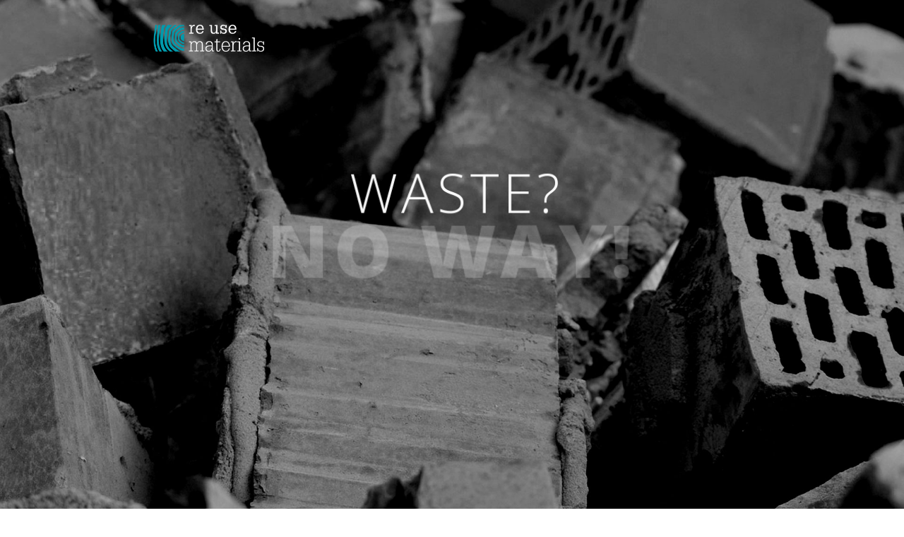

--- FILE ---
content_type: text/html; charset=UTF-8
request_url: https://reusematerials.nl/?ref=nieuws.pixii.be
body_size: 20320
content:

<!DOCTYPE HTML>
<html lang="nl-NL">
	<head>
		<!-- META DATA -->
		<meta http-equiv="content-type" content="text/html;charset=UTF-8" />
		<meta charset="UTF-8">
		<meta name="viewport" content="width=device-width, initial-scale=1, maximum-scale=1">	
		<meta name='robots' content='index, follow, max-image-preview:large, max-snippet:-1, max-video-preview:-1' />

	<!-- This site is optimized with the Yoast SEO plugin v23.5 - https://yoast.com/wordpress/plugins/seo/ -->
	<meta name="description" content="Re Use Materials richt zich op circulair slopen en bouwen. Zoek jij een partij die daar in kan helpen via expertise? Klik dan op deze site!" />
	<link rel="canonical" href="https://reusematerials.nl/" />
	<meta property="og:locale" content="nl_NL" />
	<meta property="og:type" content="website" />
	<meta property="og:title" content="Circulair slopen en bouwen | Ingenieursbureau Re Use Materials" />
	<meta property="og:description" content="Re Use Materials richt zich op circulair slopen en bouwen. Zoek jij een partij die daar in kan helpen via expertise? Klik dan op deze site!" />
	<meta property="og:url" content="https://reusematerials.nl/" />
	<meta property="og:site_name" content="Data- en Consultancybureau Re Use Materials" />
	<meta property="article:modified_time" content="2025-01-28T12:28:12+00:00" />
	<meta property="og:image" content="https://reusematerials.nl/wp-content/uploads/2017/02/Logo-ReUseMaterials_RGB-300x90.png" />
	<meta name="twitter:card" content="summary_large_image" />
	<script type="application/ld+json" class="yoast-schema-graph">{"@context":"https://schema.org","@graph":[{"@type":"WebPage","@id":"https://reusematerials.nl/","url":"https://reusematerials.nl/","name":"Circulair slopen en bouwen | Ingenieursbureau Re Use Materials","isPartOf":{"@id":"https://reusematerials.nl/#website"},"primaryImageOfPage":{"@id":"https://reusematerials.nl/#primaryimage"},"image":{"@id":"https://reusematerials.nl/#primaryimage"},"thumbnailUrl":"https://reusematerials.nl/wp-content/uploads/2017/02/Logo-ReUseMaterials_RGB-300x90.png","datePublished":"2013-12-09T16:05:53+00:00","dateModified":"2025-01-28T12:28:12+00:00","description":"Re Use Materials richt zich op circulair slopen en bouwen. Zoek jij een partij die daar in kan helpen via expertise? Klik dan op deze site!","breadcrumb":{"@id":"https://reusematerials.nl/#breadcrumb"},"inLanguage":"nl-NL","potentialAction":[{"@type":"ReadAction","target":["https://reusematerials.nl/"]}]},{"@type":"ImageObject","inLanguage":"nl-NL","@id":"https://reusematerials.nl/#primaryimage","url":"https://reusematerials.nl/wp-content/uploads/2017/02/Logo-ReUseMaterials_RGB.png","contentUrl":"https://reusematerials.nl/wp-content/uploads/2017/02/Logo-ReUseMaterials_RGB.png","width":623,"height":187},{"@type":"BreadcrumbList","@id":"https://reusematerials.nl/#breadcrumb","itemListElement":[{"@type":"ListItem","position":1,"name":"Home"}]},{"@type":"WebSite","@id":"https://reusematerials.nl/#website","url":"https://reusematerials.nl/","name":"Data- en Consultancybureau Re Use Materials","description":"Waste? No way! Re Use Materials!","potentialAction":[{"@type":"SearchAction","target":{"@type":"EntryPoint","urlTemplate":"https://reusematerials.nl/?s={search_term_string}"},"query-input":{"@type":"PropertyValueSpecification","valueRequired":true,"valueName":"search_term_string"}}],"inLanguage":"nl-NL"}]}</script>
	<meta name="google-site-verification" content="ie-0uupFw4ESKydNE-6dBORvz-eJFNu4odmOsojDQuo" />
	<!-- / Yoast SEO plugin. -->


<link rel='dns-prefetch' href='//fonts.googleapis.com' />
<link rel="alternate" type="application/rss+xml" title="Data- en Consultancybureau Re Use Materials &raquo; feed" href="https://reusematerials.nl/feed/" />
<link rel="alternate" type="application/rss+xml" title="Data- en Consultancybureau Re Use Materials &raquo; reactiesfeed" href="https://reusematerials.nl/comments/feed/" />
		<!-- This site uses the Google Analytics by MonsterInsights plugin v9.0.1 - Using Analytics tracking - https://www.monsterinsights.com/ -->
		<!-- Opmerking: MonsterInsights is momenteel niet geconfigureerd op deze site. De site eigenaar moet authenticeren met Google Analytics in de MonsterInsights instellingen scherm. -->
					<!-- No tracking code set -->
				<!-- / Google Analytics by MonsterInsights -->
		<script type="text/javascript">
/* <![CDATA[ */
window._wpemojiSettings = {"baseUrl":"https:\/\/s.w.org\/images\/core\/emoji\/14.0.0\/72x72\/","ext":".png","svgUrl":"https:\/\/s.w.org\/images\/core\/emoji\/14.0.0\/svg\/","svgExt":".svg","source":{"concatemoji":"https:\/\/reusematerials.nl\/wp-includes\/js\/wp-emoji-release.min.js?ver=6.4.7"}};
/*! This file is auto-generated */
!function(i,n){var o,s,e;function c(e){try{var t={supportTests:e,timestamp:(new Date).valueOf()};sessionStorage.setItem(o,JSON.stringify(t))}catch(e){}}function p(e,t,n){e.clearRect(0,0,e.canvas.width,e.canvas.height),e.fillText(t,0,0);var t=new Uint32Array(e.getImageData(0,0,e.canvas.width,e.canvas.height).data),r=(e.clearRect(0,0,e.canvas.width,e.canvas.height),e.fillText(n,0,0),new Uint32Array(e.getImageData(0,0,e.canvas.width,e.canvas.height).data));return t.every(function(e,t){return e===r[t]})}function u(e,t,n){switch(t){case"flag":return n(e,"\ud83c\udff3\ufe0f\u200d\u26a7\ufe0f","\ud83c\udff3\ufe0f\u200b\u26a7\ufe0f")?!1:!n(e,"\ud83c\uddfa\ud83c\uddf3","\ud83c\uddfa\u200b\ud83c\uddf3")&&!n(e,"\ud83c\udff4\udb40\udc67\udb40\udc62\udb40\udc65\udb40\udc6e\udb40\udc67\udb40\udc7f","\ud83c\udff4\u200b\udb40\udc67\u200b\udb40\udc62\u200b\udb40\udc65\u200b\udb40\udc6e\u200b\udb40\udc67\u200b\udb40\udc7f");case"emoji":return!n(e,"\ud83e\udef1\ud83c\udffb\u200d\ud83e\udef2\ud83c\udfff","\ud83e\udef1\ud83c\udffb\u200b\ud83e\udef2\ud83c\udfff")}return!1}function f(e,t,n){var r="undefined"!=typeof WorkerGlobalScope&&self instanceof WorkerGlobalScope?new OffscreenCanvas(300,150):i.createElement("canvas"),a=r.getContext("2d",{willReadFrequently:!0}),o=(a.textBaseline="top",a.font="600 32px Arial",{});return e.forEach(function(e){o[e]=t(a,e,n)}),o}function t(e){var t=i.createElement("script");t.src=e,t.defer=!0,i.head.appendChild(t)}"undefined"!=typeof Promise&&(o="wpEmojiSettingsSupports",s=["flag","emoji"],n.supports={everything:!0,everythingExceptFlag:!0},e=new Promise(function(e){i.addEventListener("DOMContentLoaded",e,{once:!0})}),new Promise(function(t){var n=function(){try{var e=JSON.parse(sessionStorage.getItem(o));if("object"==typeof e&&"number"==typeof e.timestamp&&(new Date).valueOf()<e.timestamp+604800&&"object"==typeof e.supportTests)return e.supportTests}catch(e){}return null}();if(!n){if("undefined"!=typeof Worker&&"undefined"!=typeof OffscreenCanvas&&"undefined"!=typeof URL&&URL.createObjectURL&&"undefined"!=typeof Blob)try{var e="postMessage("+f.toString()+"("+[JSON.stringify(s),u.toString(),p.toString()].join(",")+"));",r=new Blob([e],{type:"text/javascript"}),a=new Worker(URL.createObjectURL(r),{name:"wpTestEmojiSupports"});return void(a.onmessage=function(e){c(n=e.data),a.terminate(),t(n)})}catch(e){}c(n=f(s,u,p))}t(n)}).then(function(e){for(var t in e)n.supports[t]=e[t],n.supports.everything=n.supports.everything&&n.supports[t],"flag"!==t&&(n.supports.everythingExceptFlag=n.supports.everythingExceptFlag&&n.supports[t]);n.supports.everythingExceptFlag=n.supports.everythingExceptFlag&&!n.supports.flag,n.DOMReady=!1,n.readyCallback=function(){n.DOMReady=!0}}).then(function(){return e}).then(function(){var e;n.supports.everything||(n.readyCallback(),(e=n.source||{}).concatemoji?t(e.concatemoji):e.wpemoji&&e.twemoji&&(t(e.twemoji),t(e.wpemoji)))}))}((window,document),window._wpemojiSettings);
/* ]]> */
</script>
<style id='wp-emoji-styles-inline-css' type='text/css'>

	img.wp-smiley, img.emoji {
		display: inline !important;
		border: none !important;
		box-shadow: none !important;
		height: 1em !important;
		width: 1em !important;
		margin: 0 0.07em !important;
		vertical-align: -0.1em !important;
		background: none !important;
		padding: 0 !important;
	}
</style>
<link rel='stylesheet' id='wp-block-library-css' href='https://reusematerials.nl/wp-includes/css/dist/block-library/style.min.css?ver=6.4.7' type='text/css' media='all' />
<style id='classic-theme-styles-inline-css' type='text/css'>
/*! This file is auto-generated */
.wp-block-button__link{color:#fff;background-color:#32373c;border-radius:9999px;box-shadow:none;text-decoration:none;padding:calc(.667em + 2px) calc(1.333em + 2px);font-size:1.125em}.wp-block-file__button{background:#32373c;color:#fff;text-decoration:none}
</style>
<style id='global-styles-inline-css' type='text/css'>
body{--wp--preset--color--black: #000000;--wp--preset--color--cyan-bluish-gray: #abb8c3;--wp--preset--color--white: #ffffff;--wp--preset--color--pale-pink: #f78da7;--wp--preset--color--vivid-red: #cf2e2e;--wp--preset--color--luminous-vivid-orange: #ff6900;--wp--preset--color--luminous-vivid-amber: #fcb900;--wp--preset--color--light-green-cyan: #7bdcb5;--wp--preset--color--vivid-green-cyan: #00d084;--wp--preset--color--pale-cyan-blue: #8ed1fc;--wp--preset--color--vivid-cyan-blue: #0693e3;--wp--preset--color--vivid-purple: #9b51e0;--wp--preset--gradient--vivid-cyan-blue-to-vivid-purple: linear-gradient(135deg,rgba(6,147,227,1) 0%,rgb(155,81,224) 100%);--wp--preset--gradient--light-green-cyan-to-vivid-green-cyan: linear-gradient(135deg,rgb(122,220,180) 0%,rgb(0,208,130) 100%);--wp--preset--gradient--luminous-vivid-amber-to-luminous-vivid-orange: linear-gradient(135deg,rgba(252,185,0,1) 0%,rgba(255,105,0,1) 100%);--wp--preset--gradient--luminous-vivid-orange-to-vivid-red: linear-gradient(135deg,rgba(255,105,0,1) 0%,rgb(207,46,46) 100%);--wp--preset--gradient--very-light-gray-to-cyan-bluish-gray: linear-gradient(135deg,rgb(238,238,238) 0%,rgb(169,184,195) 100%);--wp--preset--gradient--cool-to-warm-spectrum: linear-gradient(135deg,rgb(74,234,220) 0%,rgb(151,120,209) 20%,rgb(207,42,186) 40%,rgb(238,44,130) 60%,rgb(251,105,98) 80%,rgb(254,248,76) 100%);--wp--preset--gradient--blush-light-purple: linear-gradient(135deg,rgb(255,206,236) 0%,rgb(152,150,240) 100%);--wp--preset--gradient--blush-bordeaux: linear-gradient(135deg,rgb(254,205,165) 0%,rgb(254,45,45) 50%,rgb(107,0,62) 100%);--wp--preset--gradient--luminous-dusk: linear-gradient(135deg,rgb(255,203,112) 0%,rgb(199,81,192) 50%,rgb(65,88,208) 100%);--wp--preset--gradient--pale-ocean: linear-gradient(135deg,rgb(255,245,203) 0%,rgb(182,227,212) 50%,rgb(51,167,181) 100%);--wp--preset--gradient--electric-grass: linear-gradient(135deg,rgb(202,248,128) 0%,rgb(113,206,126) 100%);--wp--preset--gradient--midnight: linear-gradient(135deg,rgb(2,3,129) 0%,rgb(40,116,252) 100%);--wp--preset--font-size--small: 13px;--wp--preset--font-size--medium: 20px;--wp--preset--font-size--large: 36px;--wp--preset--font-size--x-large: 42px;--wp--preset--spacing--20: 0.44rem;--wp--preset--spacing--30: 0.67rem;--wp--preset--spacing--40: 1rem;--wp--preset--spacing--50: 1.5rem;--wp--preset--spacing--60: 2.25rem;--wp--preset--spacing--70: 3.38rem;--wp--preset--spacing--80: 5.06rem;--wp--preset--shadow--natural: 6px 6px 9px rgba(0, 0, 0, 0.2);--wp--preset--shadow--deep: 12px 12px 50px rgba(0, 0, 0, 0.4);--wp--preset--shadow--sharp: 6px 6px 0px rgba(0, 0, 0, 0.2);--wp--preset--shadow--outlined: 6px 6px 0px -3px rgba(255, 255, 255, 1), 6px 6px rgba(0, 0, 0, 1);--wp--preset--shadow--crisp: 6px 6px 0px rgba(0, 0, 0, 1);}:where(.is-layout-flex){gap: 0.5em;}:where(.is-layout-grid){gap: 0.5em;}body .is-layout-flow > .alignleft{float: left;margin-inline-start: 0;margin-inline-end: 2em;}body .is-layout-flow > .alignright{float: right;margin-inline-start: 2em;margin-inline-end: 0;}body .is-layout-flow > .aligncenter{margin-left: auto !important;margin-right: auto !important;}body .is-layout-constrained > .alignleft{float: left;margin-inline-start: 0;margin-inline-end: 2em;}body .is-layout-constrained > .alignright{float: right;margin-inline-start: 2em;margin-inline-end: 0;}body .is-layout-constrained > .aligncenter{margin-left: auto !important;margin-right: auto !important;}body .is-layout-constrained > :where(:not(.alignleft):not(.alignright):not(.alignfull)){max-width: var(--wp--style--global--content-size);margin-left: auto !important;margin-right: auto !important;}body .is-layout-constrained > .alignwide{max-width: var(--wp--style--global--wide-size);}body .is-layout-flex{display: flex;}body .is-layout-flex{flex-wrap: wrap;align-items: center;}body .is-layout-flex > *{margin: 0;}body .is-layout-grid{display: grid;}body .is-layout-grid > *{margin: 0;}:where(.wp-block-columns.is-layout-flex){gap: 2em;}:where(.wp-block-columns.is-layout-grid){gap: 2em;}:where(.wp-block-post-template.is-layout-flex){gap: 1.25em;}:where(.wp-block-post-template.is-layout-grid){gap: 1.25em;}.has-black-color{color: var(--wp--preset--color--black) !important;}.has-cyan-bluish-gray-color{color: var(--wp--preset--color--cyan-bluish-gray) !important;}.has-white-color{color: var(--wp--preset--color--white) !important;}.has-pale-pink-color{color: var(--wp--preset--color--pale-pink) !important;}.has-vivid-red-color{color: var(--wp--preset--color--vivid-red) !important;}.has-luminous-vivid-orange-color{color: var(--wp--preset--color--luminous-vivid-orange) !important;}.has-luminous-vivid-amber-color{color: var(--wp--preset--color--luminous-vivid-amber) !important;}.has-light-green-cyan-color{color: var(--wp--preset--color--light-green-cyan) !important;}.has-vivid-green-cyan-color{color: var(--wp--preset--color--vivid-green-cyan) !important;}.has-pale-cyan-blue-color{color: var(--wp--preset--color--pale-cyan-blue) !important;}.has-vivid-cyan-blue-color{color: var(--wp--preset--color--vivid-cyan-blue) !important;}.has-vivid-purple-color{color: var(--wp--preset--color--vivid-purple) !important;}.has-black-background-color{background-color: var(--wp--preset--color--black) !important;}.has-cyan-bluish-gray-background-color{background-color: var(--wp--preset--color--cyan-bluish-gray) !important;}.has-white-background-color{background-color: var(--wp--preset--color--white) !important;}.has-pale-pink-background-color{background-color: var(--wp--preset--color--pale-pink) !important;}.has-vivid-red-background-color{background-color: var(--wp--preset--color--vivid-red) !important;}.has-luminous-vivid-orange-background-color{background-color: var(--wp--preset--color--luminous-vivid-orange) !important;}.has-luminous-vivid-amber-background-color{background-color: var(--wp--preset--color--luminous-vivid-amber) !important;}.has-light-green-cyan-background-color{background-color: var(--wp--preset--color--light-green-cyan) !important;}.has-vivid-green-cyan-background-color{background-color: var(--wp--preset--color--vivid-green-cyan) !important;}.has-pale-cyan-blue-background-color{background-color: var(--wp--preset--color--pale-cyan-blue) !important;}.has-vivid-cyan-blue-background-color{background-color: var(--wp--preset--color--vivid-cyan-blue) !important;}.has-vivid-purple-background-color{background-color: var(--wp--preset--color--vivid-purple) !important;}.has-black-border-color{border-color: var(--wp--preset--color--black) !important;}.has-cyan-bluish-gray-border-color{border-color: var(--wp--preset--color--cyan-bluish-gray) !important;}.has-white-border-color{border-color: var(--wp--preset--color--white) !important;}.has-pale-pink-border-color{border-color: var(--wp--preset--color--pale-pink) !important;}.has-vivid-red-border-color{border-color: var(--wp--preset--color--vivid-red) !important;}.has-luminous-vivid-orange-border-color{border-color: var(--wp--preset--color--luminous-vivid-orange) !important;}.has-luminous-vivid-amber-border-color{border-color: var(--wp--preset--color--luminous-vivid-amber) !important;}.has-light-green-cyan-border-color{border-color: var(--wp--preset--color--light-green-cyan) !important;}.has-vivid-green-cyan-border-color{border-color: var(--wp--preset--color--vivid-green-cyan) !important;}.has-pale-cyan-blue-border-color{border-color: var(--wp--preset--color--pale-cyan-blue) !important;}.has-vivid-cyan-blue-border-color{border-color: var(--wp--preset--color--vivid-cyan-blue) !important;}.has-vivid-purple-border-color{border-color: var(--wp--preset--color--vivid-purple) !important;}.has-vivid-cyan-blue-to-vivid-purple-gradient-background{background: var(--wp--preset--gradient--vivid-cyan-blue-to-vivid-purple) !important;}.has-light-green-cyan-to-vivid-green-cyan-gradient-background{background: var(--wp--preset--gradient--light-green-cyan-to-vivid-green-cyan) !important;}.has-luminous-vivid-amber-to-luminous-vivid-orange-gradient-background{background: var(--wp--preset--gradient--luminous-vivid-amber-to-luminous-vivid-orange) !important;}.has-luminous-vivid-orange-to-vivid-red-gradient-background{background: var(--wp--preset--gradient--luminous-vivid-orange-to-vivid-red) !important;}.has-very-light-gray-to-cyan-bluish-gray-gradient-background{background: var(--wp--preset--gradient--very-light-gray-to-cyan-bluish-gray) !important;}.has-cool-to-warm-spectrum-gradient-background{background: var(--wp--preset--gradient--cool-to-warm-spectrum) !important;}.has-blush-light-purple-gradient-background{background: var(--wp--preset--gradient--blush-light-purple) !important;}.has-blush-bordeaux-gradient-background{background: var(--wp--preset--gradient--blush-bordeaux) !important;}.has-luminous-dusk-gradient-background{background: var(--wp--preset--gradient--luminous-dusk) !important;}.has-pale-ocean-gradient-background{background: var(--wp--preset--gradient--pale-ocean) !important;}.has-electric-grass-gradient-background{background: var(--wp--preset--gradient--electric-grass) !important;}.has-midnight-gradient-background{background: var(--wp--preset--gradient--midnight) !important;}.has-small-font-size{font-size: var(--wp--preset--font-size--small) !important;}.has-medium-font-size{font-size: var(--wp--preset--font-size--medium) !important;}.has-large-font-size{font-size: var(--wp--preset--font-size--large) !important;}.has-x-large-font-size{font-size: var(--wp--preset--font-size--x-large) !important;}
.wp-block-navigation a:where(:not(.wp-element-button)){color: inherit;}
:where(.wp-block-post-template.is-layout-flex){gap: 1.25em;}:where(.wp-block-post-template.is-layout-grid){gap: 1.25em;}
:where(.wp-block-columns.is-layout-flex){gap: 2em;}:where(.wp-block-columns.is-layout-grid){gap: 2em;}
.wp-block-pullquote{font-size: 1.5em;line-height: 1.6;}
</style>
<link rel='stylesheet' id='contact-form-7-css' href='https://reusematerials.nl/wp-content/plugins/contact-form-7/includes/css/styles.css?ver=5.9.8' type='text/css' media='all' />
<link rel='stylesheet' id='tps-super-font-awesome-css-css' href='https://reusematerials.nl/wp-content/plugins/super-testimonial/frontend/css/font-awesome.css?ver=6.4.7' type='text/css' media='all' />
<link rel='stylesheet' id='tps-super-owl.carousel-css-css' href='https://reusematerials.nl/wp-content/plugins/super-testimonial/frontend/css/owl.carousel.min.css?ver=6.4.7' type='text/css' media='all' />
<link rel='stylesheet' id='tps-super-style-css-css' href='https://reusematerials.nl/wp-content/plugins/super-testimonial/frontend/css/theme-style.css?ver=6.4.7' type='text/css' media='all' />
<link rel='stylesheet' id='style-css' href='https://reusematerials.nl/wp-content/themes/inestastt/style.css?ver=6.4.7' type='text/css' media='all' />
<!--[if lt IE 9]>
<link rel='stylesheet' id='ie-css-css' href='https://reusematerials.nl/wp-content/themes/inestastt/assets/css/ie.css?ver=6.4.7' type='text/css' media='all' />
<![endif]-->
<link rel='stylesheet' id='bootstrap-css' href='https://reusematerials.nl/wp-content/themes/inestastt/assets/css/bootstrap.css?ver=6.4.7' type='text/css' media='all' />
<link rel='stylesheet' id='linecons-css' href='https://reusematerials.nl/wp-content/themes/inestastt/assets/css/linecons.css?ver=6.4.7' type='text/css' media='all' />
<link rel='stylesheet' id='font-awesome-css' href='https://reusematerials.nl/wp-content/plugins/elementor/assets/lib/font-awesome/css/font-awesome.min.css?ver=4.7.0' type='text/css' media='all' />
<link rel='stylesheet' id='bxslider-css' href='https://reusematerials.nl/wp-content/themes/inestastt/assets/css/jquery.bxslider.css?ver=6.4.7' type='text/css' media='all' />
<link rel='stylesheet' id='animate-css' href='https://reusematerials.nl/wp-content/themes/inestastt/assets/css/animate.min.css?ver=6.4.7' type='text/css' media='all' />
<link rel='stylesheet' id='Open+Sans-css' href='https://fonts.googleapis.com/css?family=Open+Sans%3A400%2C600%2C300&#038;ver=6.4.7' type='text/css' media='all' />
<script type="text/javascript" src="https://reusematerials.nl/wp-includes/js/jquery/jquery.min.js?ver=3.7.1" id="jquery-core-js"></script>
<script type="text/javascript" src="https://reusematerials.nl/wp-includes/js/jquery/jquery-migrate.min.js?ver=3.4.1" id="jquery-migrate-js"></script>
<link rel="https://api.w.org/" href="https://reusematerials.nl/wp-json/" /><link rel="alternate" type="application/json" href="https://reusematerials.nl/wp-json/wp/v2/pages/1763" /><link rel="EditURI" type="application/rsd+xml" title="RSD" href="https://reusematerials.nl/xmlrpc.php?rsd" />
<meta name="generator" content="WordPress 6.4.7" />
<link rel='shortlink' href='https://reusematerials.nl/' />
<link rel="alternate" type="application/json+oembed" href="https://reusematerials.nl/wp-json/oembed/1.0/embed?url=https%3A%2F%2Freusematerials.nl%2F" />
<link rel="alternate" type="text/xml+oembed" href="https://reusematerials.nl/wp-json/oembed/1.0/embed?url=https%3A%2F%2Freusematerials.nl%2F&#038;format=xml" />

<!-- CUSTOM STYLE -->
<style type="text/css">
h1 {
 font-size:40px;
 color:#343434;
}
h2 {
 font-size:34px;
 color:#343434;
}
h3 {
 font-size:30px;
 color:#343434;
}
h4 {
 font-size:24px;
 color:#343434;
}
h5 {
 font-size:20px;
 color:#343434;
}
h6 {
 font-size:15px;
 color:#343434;
}
body {

	color:#343434;
	font:normal 13px Open Sans;
}h1,h2,h3,h4,h5,h6 {

	font-family:Open Sans;
}#desktop-menu > li > a {

	color:#343434 !important;
	font-size:12px;
	font-style:normal;
	font-family:Open Sans;
}#desktop-menu > li > a:hover, #desktop-menu .active a,#desktop-menu > li:hover > a, #desktop-menu .current-menu-item > a {

	color:#2098a9 !important;
	font-size:12px;
	font-style:normal;
	font-family:Open Sans;
}#copyright {

	color:#fff !important;
	font-size:13px;
	font-style:normal;
	font-family:Open Sans;
}#nav-main {

	background-color:#fff !important;
}#foot-page {

	background-color:#202732 !important;
} #desktop-menu .sub-menu li:hover > a, #desktop-menu .sub-menu .current-menu-item > a {

	background-color:#2098a9 !important;
}#desktop-menu .sub-menu, #mobile-menu {

	background-color:#222 !important;
}#desktop-menu .sub-menu li a  {

	color:#fff !important;
	font-size:12px;
	font-style:normal;
	font-family:Open Sans;
}#desktop-menu .sub-menu li:hover > a, #desktop-menu .sub-menu .current-menu-item > a   {

	color:#ffffff !important;
	font-size:12px;
	font-style:normal;
	font-family:Open Sans;
}

</style>
<!-- END CUSTOM STYLE -->
<link rel="stylesheet" type="text/css" href="//fonts.googleapis.com/css?family=Open+Sans:400,400italic,700,700italic"/>
	<!--[if lt IE 9]>
		<meta http-equiv="X-UA-Compatible" content="IE=8" />
	<![endif]-->
	<!--[if IE 7]>
		<script src="https://reusematerials.nl/wp-content/themes/inestastt/assets/js/lte-ie7.js"></script>
	<![endif]-->
	<!--[if lt IE 9]>
		<script src="https://reusematerials.nl/wp-content/themes/inestastt/assets/js/html5shiv.js"></script>
		<script src="https://reusematerials.nl/wp-content/themes/inestastt/assets/js/respond.js"></script>
	<![endif]-->	<script src="https://reusematerials.nl/wp-content/themes/inestastt/assets/js/mobile_var.js"></script>

<title>Data- en Consultancybureau Re Use Materials - Waste? No way! Re Use Materials!</title>
<link rel="shortcut icon" href="https://reusematerials.nl/wp-content/uploads/2018/05/favi-new.png" />
<style type="text/css">#portfolio-item h1, #portfolio-item h2, #portfolio-item h3, #portfolio-item h4, #portfolio-item h5, #portfolio-item h6 {
    font-weight: 600;
    margin-bottom: 25px;
    display: none;
    color: #343434;
}

#logo-container .img-responsive {
    height: 50px !important;
}

#portfolio-categories ul {
    text-align: center;
    margin-bottom: 0px;
}

#portfolio-categories .current-cat a, #portfolio-categories .current-cat:hover a {
    border: 0px solid;
    display: none;
}

.text-edit ol, .comment-body ol {
    margin: 10px;
    list-style: decimal;
}

#submit-button-contact {
    text-align: center;
    font-size: 24px;
    color: #00bad3;
    background-color: white;
    cursor: pointer;
    height: 45px;
    border-radius: 3px;
    -moz-border-radius: 3px;
    -webkit-border-radius: 3px;
}</style><meta name="generator" content="Elementor 3.27.7; features: additional_custom_breakpoints; settings: css_print_method-external, google_font-enabled, font_display-auto">
			<style>
				.e-con.e-parent:nth-of-type(n+4):not(.e-lazyloaded):not(.e-no-lazyload),
				.e-con.e-parent:nth-of-type(n+4):not(.e-lazyloaded):not(.e-no-lazyload) * {
					background-image: none !important;
				}
				@media screen and (max-height: 1024px) {
					.e-con.e-parent:nth-of-type(n+3):not(.e-lazyloaded):not(.e-no-lazyload),
					.e-con.e-parent:nth-of-type(n+3):not(.e-lazyloaded):not(.e-no-lazyload) * {
						background-image: none !important;
					}
				}
				@media screen and (max-height: 640px) {
					.e-con.e-parent:nth-of-type(n+2):not(.e-lazyloaded):not(.e-no-lazyload),
					.e-con.e-parent:nth-of-type(n+2):not(.e-lazyloaded):not(.e-no-lazyload) * {
						background-image: none !important;
					}
				}
			</style>
			<meta name="generator" content="Powered by Slider Revolution 6.6.14 - responsive, Mobile-Friendly Slider Plugin for WordPress with comfortable drag and drop interface." />
<script>function setREVStartSize(e){
			//window.requestAnimationFrame(function() {
				window.RSIW = window.RSIW===undefined ? window.innerWidth : window.RSIW;
				window.RSIH = window.RSIH===undefined ? window.innerHeight : window.RSIH;
				try {
					var pw = document.getElementById(e.c).parentNode.offsetWidth,
						newh;
					pw = pw===0 || isNaN(pw) || (e.l=="fullwidth" || e.layout=="fullwidth") ? window.RSIW : pw;
					e.tabw = e.tabw===undefined ? 0 : parseInt(e.tabw);
					e.thumbw = e.thumbw===undefined ? 0 : parseInt(e.thumbw);
					e.tabh = e.tabh===undefined ? 0 : parseInt(e.tabh);
					e.thumbh = e.thumbh===undefined ? 0 : parseInt(e.thumbh);
					e.tabhide = e.tabhide===undefined ? 0 : parseInt(e.tabhide);
					e.thumbhide = e.thumbhide===undefined ? 0 : parseInt(e.thumbhide);
					e.mh = e.mh===undefined || e.mh=="" || e.mh==="auto" ? 0 : parseInt(e.mh,0);
					if(e.layout==="fullscreen" || e.l==="fullscreen")
						newh = Math.max(e.mh,window.RSIH);
					else{
						e.gw = Array.isArray(e.gw) ? e.gw : [e.gw];
						for (var i in e.rl) if (e.gw[i]===undefined || e.gw[i]===0) e.gw[i] = e.gw[i-1];
						e.gh = e.el===undefined || e.el==="" || (Array.isArray(e.el) && e.el.length==0)? e.gh : e.el;
						e.gh = Array.isArray(e.gh) ? e.gh : [e.gh];
						for (var i in e.rl) if (e.gh[i]===undefined || e.gh[i]===0) e.gh[i] = e.gh[i-1];
											
						var nl = new Array(e.rl.length),
							ix = 0,
							sl;
						e.tabw = e.tabhide>=pw ? 0 : e.tabw;
						e.thumbw = e.thumbhide>=pw ? 0 : e.thumbw;
						e.tabh = e.tabhide>=pw ? 0 : e.tabh;
						e.thumbh = e.thumbhide>=pw ? 0 : e.thumbh;
						for (var i in e.rl) nl[i] = e.rl[i]<window.RSIW ? 0 : e.rl[i];
						sl = nl[0];
						for (var i in nl) if (sl>nl[i] && nl[i]>0) { sl = nl[i]; ix=i;}
						var m = pw>(e.gw[ix]+e.tabw+e.thumbw) ? 1 : (pw-(e.tabw+e.thumbw)) / (e.gw[ix]);
						newh =  (e.gh[ix] * m) + (e.tabh + e.thumbh);
					}
					var el = document.getElementById(e.c);
					if (el!==null && el) el.style.height = newh+"px";
					el = document.getElementById(e.c+"_wrapper");
					if (el!==null && el) {
						el.style.height = newh+"px";
						el.style.display = "block";
					}
				} catch(e){
					console.log("Failure at Presize of Slider:" + e)
				}
			//});
		  };</script>
		<style type="text/css" id="wp-custom-css">
			.section-main {
    padding-top: 25px;
}

.container {
    margin-right: auto;
    margin-left: auto;
    padding-left: 0;
    padding-right: 15px;
}

#portfolio-item .details {
    margin-bottom: 0px;
}

#works-list img {float: left; }
#works-list a {display: inline-block !important; float: left; width: 16.666%; }

.general-color, #desktop-menu .active a, .infobox-2 header div i, .social-1:hover, .text-edit .social-1:hover, #portfolio-categories ul li a:hover, .readmore a:hover, .post header h1 a:hover, .post header h2 a:hover, .post header h3 a:hover, .post header h4 a:hover, .post header h5 a:hover, .post header h6 a:hover, .widget ul li a:hover, .post header p a:hover, #tags a:hover, #list-comments li a:hover, #post-nav a:hover, .media .rslides_nav:hover, .text-edit a, .comment-body a, .commentmetadata a, .infobox-1 i, .number-container .number, .contact-box:hover i, #portfolio-categories .current-cat a, .page-links a, #wp-calendar a:hover, #desktop-menu > .current-menu-item > a, .portfolio-slideshow .rslides_nav:hover {
    color: #2098a9 !important;
}

span.wpcf7-list-item { display: block; }

		</style>
		 
	</head>
	<body data-rsssl=1 class="home page-template page-template-page_onepage page-template-page_onepage-php page page-id-1763 elementor-default elementor-kit-3316">  
<!-- HEADER -->
			
	
			

			<header id="header-main" class="slide-menu">
			
			<!-- START RUM home REVOLUTION SLIDER 6.6.14 --><p class="rs-p-wp-fix"></p>
			<rs-module-wrap id="rev_slider_2_1_wrapper" data-source="gallery" style="visibility:hidden;background:transparent;padding:0;">
				<rs-module id="rev_slider_2_1" style="" data-version="6.6.14">
					<rs-slides style="overflow: hidden; position: absolute;">
						<rs-slide style="position: absolute;" data-key="rs-8" data-title="Slide" data-duration="13900" data-anim="adpr:false;">
							<img src="//reusematerials.nl/wp-content/plugins/revslider/public/assets/assets/dummy.png" alt="" title="Re Use Materials" class="rev-slidebg tp-rs-img rs-lazyload" data-lazyload="//reusematerials.nl/wp-content/uploads/2018/06/bricks-1.jpg" data-parallax="5" data-no-retina>
<!--
							--><rs-layer
								id="slider-2-slide-8-layer-1" 
								class="Sports-Display"
								data-type="text"
								data-color="rgba(255, 255, 255, 1)"
								data-rsp_ch="on"
								data-xy="x:c;xo:-1px,-1px,0,0;y:m;yo:-137px,-137px,-116px,-84px;"
								data-text="s:60,60,50,36;l:60,60,50,36;ls:6px;fw:300;"
								data-dim="w:626px,626px,auto,auto;h:132px,132px,auto,auto;"
								data-frame_0="sX:1.5;sY:1.5;tp:600;"
								data-frame_1="tp:600;st:5620;sp:1990;sR:5620;"
								data-frame_999="y:100%;tp:600;e:nothing;st:12870;sp:1000;sR:5260;"
								data-frame_999_mask="u:t;"
								style="z-index:5;font-family:'Open Sans';letter-spacing:13px;"
							>VAN ONTGINNEN
<BR>ONDER DE GROND 
							</rs-layer><!--

							--><rs-layer
								id="slider-2-slide-8-layer-2" 
								class="Sports-DisplayFat"
								data-type="text"
								data-color="rgba(255, 255, 255, 1)"
								data-rsp_ch="on"
								data-xy="x:c;y:m;yo:0,0,-1px,10px;"
								data-text="s:60,60,50,36;l:60,60,50,36;ls:6px;fw:800,800,700,800;"
								data-dim="w:auto,auto,auto,427px;h:auto,auto,auto,73px;"
								data-frame_0="sX:1.5;sY:1.5;tp:600;"
								data-frame_1="tp:600;st:6290;sp:2000;sR:6290;"
								data-frame_999="y:100%;tp:600;e:nothing;st:12880;sp:1000;sR:4590;"
								data-frame_999_mask="u:t;"
								style="z-index:6;font-family:'Open Sans';"
							>NAAR ONTGINNEN
<BR> BOVEN DE GROND 
							</rs-layer><!--

							--><rs-layer
								id="slider-2-slide-8-layer-3" 
								data-type="image"
								data-rsp_ch="on"
								data-xy="x:c;y:m;yo:138px,138px,111px,121px;"
								data-text="l:22;"
								data-dim="w:581px,581px,519px,428px;h:40px,40px,45px,33px;"
								data-frame_0="sX:0.8;sY:0.8;tp:600;"
								data-frame_1="tp:600;st:7020;sp:1500;sR:7020;"
								data-frame_999="y:100%;tp:600;e:nothing;st:12880;sp:1000;sR:4360;"
								data-frame_999_mask="u:t;"
								style="z-index:7;"
							><img src="//reusematerials.nl/wp-content/plugins/revslider/public/assets/assets/dummy.png" alt="" class="tp-rs-img rs-lazyload" data-lazyload="//www.reusematerials.nl/wp-content/uploads/revslider/sports-hero/sports_sublinebg.png" data-no-retina> 
							</rs-layer><!--

							--><rs-layer
								id="slider-2-slide-8-layer-4" 
								class="Sports-Subline"
								data-type="text"
								data-color="rgba(0, 0, 0, 1)"
								data-rsp_ch="on"
								data-xy="x:c;xo:0,0,-2px,0;y:m;yo:138px,138px,111px,121px;"
								data-text="s:24,24,21,17;l:30;ls:0,0,0,3px;"
								data-frame_0="o:1;tp:600;"
								data-frame_0_chars="d:5;sX:0.8;sY:0.8;o:0;"
								data-frame_1="tp:600;e:power4.out;st:7620;sp:1500;sR:7620;"
								data-frame_1_chars="d:5;"
								data-frame_999="y:100%;tp:600;e:nothing;st:12880;sp:1000;sR:2360;"
								data-frame_999_mask="u:t;"
								style="z-index:8;font-family:'Open Sans';letter-spacing:4px;"
							>CIRCULAIR MATERIALEN ECOSYSTEEM 
							</rs-layer><!--

							--><rs-layer
								id="slider-2-slide-8-layer-8" 
								class="rev-scroll-btn"
								data-type="button"
								data-xy="x:c;xo:0,-7px,-9px,-11px;yo:846px,556px,559px,563px;"
								data-text="fw:600;a:inherit;"
								data-dim="w:35px;h:55px;"
								data-actions='o:click;a:simplelink;target:_self;url:https://www.reusematerials.nl/#wat-bieden-wij;'
								data-rsp_bd="off"
								data-border="bos:solid;boc:rgb(255, 255, 255);bow:3px,3px,3px,3px;bor:23px,23px,23px,23px;"
								data-frame_0="y:100%;tp:600;"
								data-frame_0_mask="u:t;y:100%;"
								data-frame_1="tp:600;e:power2.inOut;st:8800;sp:2000;sR:8800;"
								data-frame_1_mask="u:t;"
								data-frame_999="y:100%;tp:600;e:nothing;st:13570;sR:2770;"
								data-frame_999_mask="u:t;"
								style="z-index:9;background-color:rgba(0,0,0,0);font-family:'Open Sans';cursor:pointer;box-sizing:border-box;-moz-box-sizing:border-box;-webkit-box-sizing:border-box;"
							>							
							<span>
							</span>							
						 
							</rs-layer><!--

							--><rs-layer
								id="slider-2-slide-8-layer-10" 
								class="Sports-Display"
								data-type="text"
								data-color="rgba(255, 255, 255, 1)"
								data-rsp_ch="on"
								data-xy="x:c;y:m;yo:-116px,-116px,-116px,-66px;"
								data-text="s:100,100,50,46;l:60,60,50,36;ls:6px;fw:300;"
								data-dim="w:380px,380px,auto,auto;"
								data-frame_0="sX:1.5;sY:1.5;tp:600;"
								data-frame_1="tp:600;st:330;sp:2000;sR:330;"
								data-frame_999="y:50px;o:0;tp:600;st:4660;sp:1000;sR:2330;"
								style="z-index:10;font-family:'Open Sans';letter-spacing:13px;"
							>WASTE? 
							</rs-layer><!--

							--><rs-layer
								id="slider-2-slide-8-layer-11" 
								class="Sports-DisplayFat"
								data-type="text"
								data-color="rgba(255, 255, 255, 1)"
								data-rsp_ch="on"
								data-xy="x:c;y:m;yo:-8px,-8px,-1px,-2px;"
								data-text="s:100,100,50,46;l:60,60,50,36;ls:6px;fw:800,800,700,800;"
								data-dim="w:auto,auto,auto,247px;h:auto,auto,auto,39px;"
								data-frame_0="sX:1.5;sY:1.5;tp:600;"
								data-frame_1="tp:600;st:1030;sp:2000;sR:1030;"
								data-frame_999="y:-50px;o:0;tp:600;st:4660;sp:1000;sR:1630;"
								style="z-index:11;font-family:'Open Sans';"
							>NO WAY! 
							</rs-layer><!--
-->						</rs-slide>
						<rs-slide style="position: absolute;" data-key="rs-16" data-title="Slide" data-duration="13900" data-anim="adpr:false;">
							<img src="//reusematerials.nl/wp-content/plugins/revslider/public/assets/assets/dummy.png" alt="" title="Re Use Materials" class="rev-slidebg tp-rs-img rs-lazyload" data-lazyload="//reusematerials.nl/wp-content/uploads/2018/06/bricks-1.jpg" data-parallax="5" data-no-retina>
<!--
							--><rs-layer
								id="slider-2-slide-16-layer-1" 
								class="Sports-Display"
								data-type="text"
								data-color="rgba(255, 255, 255, 1)"
								data-rsp_ch="on"
								data-xy="x:c;xo:-1px,-1px,0,0;y:m;yo:-137px,-137px,-116px,-84px;"
								data-text="s:60,60,50,36;l:60,60,50,36;ls:6px;fw:300;"
								data-dim="w:626px,626px,auto,auto;h:132px,132px,auto,auto;"
								data-frame_0="sX:1.5;sY:1.5;tp:600;"
								data-frame_1="tp:600;st:5620;sp:1990;sR:5620;"
								data-frame_999="y:100%;tp:600;e:nothing;st:12870;sp:1000;sR:5260;"
								data-frame_999_mask="u:t;"
								style="z-index:5;font-family:'Open Sans';letter-spacing:13px;"
							>VAN ONTGINNEN
<BR>ONDER DE GROND 
							</rs-layer><!--

							--><rs-layer
								id="slider-2-slide-16-layer-2" 
								class="Sports-DisplayFat"
								data-type="text"
								data-color="rgba(255, 255, 255, 1)"
								data-rsp_ch="on"
								data-xy="x:c;y:m;yo:0,0,-1px,10px;"
								data-text="s:60,60,50,36;l:60,60,50,36;ls:6px;fw:800,800,700,800;"
								data-dim="w:auto,auto,auto,427px;h:auto,auto,auto,73px;"
								data-frame_0="sX:1.5;sY:1.5;tp:600;"
								data-frame_1="tp:600;st:6290;sp:2000;sR:6290;"
								data-frame_999="y:100%;tp:600;e:nothing;st:12880;sp:1000;sR:4590;"
								data-frame_999_mask="u:t;"
								style="z-index:6;font-family:'Open Sans';"
							>NAAR ONTGINNEN
<BR> BOVEN DE GROND 
							</rs-layer><!--

							--><rs-layer
								id="slider-2-slide-16-layer-3" 
								data-type="image"
								data-rsp_ch="on"
								data-xy="x:c;y:m;yo:138px,138px,111px,121px;"
								data-text="l:22;"
								data-dim="w:581px,581px,519px,428px;h:40px,40px,45px,33px;"
								data-frame_0="sX:0.8;sY:0.8;tp:600;"
								data-frame_1="tp:600;st:7020;sp:1500;sR:7020;"
								data-frame_999="y:100%;tp:600;e:nothing;st:12880;sp:1000;sR:4360;"
								data-frame_999_mask="u:t;"
								style="z-index:7;"
							><img src="//reusematerials.nl/wp-content/plugins/revslider/public/assets/assets/dummy.png" alt="" class="tp-rs-img rs-lazyload" data-lazyload="//www.reusematerials.nl/wp-content/uploads/revslider/sports-hero/sports_sublinebg.png" data-no-retina> 
							</rs-layer><!--

							--><rs-layer
								id="slider-2-slide-16-layer-4" 
								class="Sports-Subline"
								data-type="text"
								data-color="rgba(0, 0, 0, 1)"
								data-rsp_ch="on"
								data-xy="x:c;xo:0,0,-2px,0;y:m;yo:138px,138px,111px,121px;"
								data-text="s:24,24,21,17;l:30;ls:0,0,0,3px;"
								data-frame_0="o:1;tp:600;"
								data-frame_0_chars="d:5;sX:0.8;sY:0.8;o:0;"
								data-frame_1="tp:600;e:power4.out;st:7620;sp:1500;sR:7620;"
								data-frame_1_chars="d:5;"
								data-frame_999="y:100%;tp:600;e:nothing;st:12880;sp:1000;sR:2360;"
								data-frame_999_mask="u:t;"
								style="z-index:8;font-family:'Open Sans';letter-spacing:4px;"
							>CIRCULAIR MATERIALEN ECOSYSTEEM 
							</rs-layer><!--

							--><rs-layer
								id="slider-2-slide-16-layer-8" 
								class="rev-scroll-btn"
								data-type="button"
								data-xy="x:c;xo:0,-7px,-9px,-11px;yo:846px,556px,559px,563px;"
								data-text="fw:600;a:inherit;"
								data-dim="w:35px;h:55px;"
								data-actions='o:click;a:simplelink;target:_self;url:https://www.reusematerials.nl/#wat-bieden-wij;'
								data-rsp_bd="off"
								data-border="bos:solid;boc:rgb(255, 255, 255);bow:3px,3px,3px,3px;bor:23px,23px,23px,23px;"
								data-frame_0="y:100%;tp:600;"
								data-frame_0_mask="u:t;y:100%;"
								data-frame_1="tp:600;e:power2.inOut;st:8800;sp:2000;sR:8800;"
								data-frame_1_mask="u:t;"
								data-frame_999="y:100%;tp:600;e:nothing;st:13570;sR:2770;"
								data-frame_999_mask="u:t;"
								style="z-index:9;background-color:rgba(0,0,0,0);font-family:'Open Sans';cursor:pointer;box-sizing:border-box;-moz-box-sizing:border-box;-webkit-box-sizing:border-box;"
							>							
							<span>
							</span>							
						 
							</rs-layer><!--

							--><rs-layer
								id="slider-2-slide-16-layer-10" 
								class="Sports-Display"
								data-type="text"
								data-color="rgba(255, 255, 255, 1)"
								data-rsp_ch="on"
								data-xy="x:c;y:m;yo:-116px,-116px,-116px,-66px;"
								data-text="s:100,100,50,46;l:60,60,50,36;ls:6px;fw:300;"
								data-dim="w:380px,380px,auto,auto;"
								data-frame_0="sX:1.5;sY:1.5;tp:600;"
								data-frame_1="tp:600;st:330;sp:2000;sR:330;"
								data-frame_999="y:50px;o:0;tp:600;st:4660;sp:1000;sR:2330;"
								style="z-index:10;font-family:'Open Sans';letter-spacing:13px;"
							>WASTE? 
							</rs-layer><!--

							--><rs-layer
								id="slider-2-slide-16-layer-11" 
								class="Sports-DisplayFat"
								data-type="text"
								data-color="rgba(255, 255, 255, 1)"
								data-rsp_ch="on"
								data-xy="x:c;y:m;yo:-8px,-8px,-1px,-2px;"
								data-text="s:100,100,50,46;l:60,60,50,36;ls:6px;fw:800,800,700,800;"
								data-dim="w:auto,auto,auto,247px;h:auto,auto,auto,39px;"
								data-frame_0="sX:1.5;sY:1.5;tp:600;"
								data-frame_1="tp:600;st:1030;sp:2000;sR:1030;"
								data-frame_999="y:-50px;o:0;tp:600;st:4660;sp:1000;sR:1630;"
								style="z-index:11;font-family:'Open Sans';"
							>NO WAY! 
							</rs-layer><!--
-->						</rs-slide>
					</rs-slides>
					<rs-static-layers class="rs-stl-visible"><!--

							--><rs-layer
								id="slider-2-slide-2-layer-9" 
								class="rs-layer-static"
								data-type="image"
								data-rsp_ch="on"
								data-xy="x:c;xo:-459px,-378px,0,0;yo:47px,31px,30px,31px;"
								data-text="l:22;a:inherit;"
								data-dim="w:['210px','210px','210px','210px'];h:['51px','51px','51px','51px'];"
								data-onslides="s:1;"
								data-frame_0="tp:600;"
								data-frame_1="tp:600;st:0;"
								data-frame_999="o:0;tp:600;st:w;sR:8700;"
								style="z-index:10;"
							><img src="//reusematerials.nl/wp-content/plugins/revslider/public/assets/assets/dummy.png" alt="" class="tp-rs-img rs-lazyload" data-lazyload="//www.reusematerials.nl/wp-content/uploads/2018/06/Logo-ReUseMaterials_medium-wit.png" data-no-retina> 
							</rs-layer><!--
					--></rs-static-layers>
				</rs-module>
				<script>
					setREVStartSize({c: 'rev_slider_2_1',rl:[1240,1024,778,480],el:[],gw:[1240,1024,778,480],gh:[960,768,640,640],type:'standard',justify:'',layout:'fullscreen',offsetContainer:'',offset:'',mh:"0"});if (window.RS_MODULES!==undefined && window.RS_MODULES.modules!==undefined && window.RS_MODULES.modules["revslider21"]!==undefined) {window.RS_MODULES.modules["revslider21"].once = false;window.revapi2 = undefined;if (window.RS_MODULES.checkMinimal!==undefined) window.RS_MODULES.checkMinimal()}
				</script>
			</rs-module-wrap>
			<!-- END REVOLUTION SLIDER -->
 
		</header>
					<!-- MAIN MENU -->	<div id="nav-main" class="sticky-menu">		<div class="container">			<div class="row">				<div class="col-md-12">					<div id="logo-container"><div class="tb"><div class="tb-cell">						<a href="https://reusematerials.nl">													<img alt="Data- en Consultancybureau Re Use Materials" id="logo" title="logo" src="https://reusematerials.nl/wp-content/uploads/2018/05/Logo-website.png"  class="img-responsive" />												</a>					</div></div></div>							<nav class="menu_container"><ul id="desktop-menu" class="visible-md visible-lg"><li id="menu-item-2502" class="menu-item menu-item-type-post_type menu-item-object-onepage menu-item-has-children menu-item-2502"><a href="https://reusematerials.nl/#wij-maken-vastgoed-circulair">SERVICES</a>
<ul class="sub-menu">
	<li id="menu-item-2826" class="menu-item menu-item-type-post_type menu-item-object-page menu-item-2826"><a href="https://reusematerials.nl/inzicht/">INZICHT</a></li>
	<li id="menu-item-2824" class="menu-item menu-item-type-post_type menu-item-object-page menu-item-2824"><a href="https://reusematerials.nl/consultancy/">CONSULTANCY</a></li>
	<li id="menu-item-2825" class="menu-item menu-item-type-post_type menu-item-object-page menu-item-2825"><a href="https://reusematerials.nl/management/">MANAGEMENT</a></li>
	<li id="menu-item-2863" class="menu-item menu-item-type-post_type menu-item-object-onepage menu-item-2863"><a href="https://reusematerials.nl/#tools">PRODUCTONTWIKKELING</a></li>
</ul>
</li>
<li id="menu-item-2878" class="menu-item menu-item-type-post_type menu-item-object-page menu-item-has-children menu-item-2878"><a href="https://reusematerials.nl/over-ons/">OVER ONS</a>
<ul class="sub-menu">
	<li id="menu-item-3465" class="menu-item menu-item-type-post_type menu-item-object-page menu-item-3465"><a href="https://reusematerials.nl/vacatures/">Werken bij</a></li>
</ul>
</li>
<li id="menu-item-2506" class="menu-item menu-item-type-post_type menu-item-object-page menu-item-2506"><a href="https://reusematerials.nl/visie/">VISIE</a></li>
<li id="menu-item-2503" class="menu-item menu-item-type-post_type menu-item-object-onepage menu-item-has-children menu-item-2503"><a href="https://reusematerials.nl/#tools">TOOLS</a>
<ul class="sub-menu">
	<li id="menu-item-3340" class="menu-item menu-item-type-post_type menu-item-object-page menu-item-3340"><a href="https://reusematerials.nl/cirdax/">VASTGOED INFORMATIE SYSTEEM</a></li>
	<li id="menu-item-2821" class="menu-item menu-item-type-post_type menu-item-object-page menu-item-2821"><a href="https://reusematerials.nl/matdaq/">MATDAQ</a></li>
	<li id="menu-item-2823" class="menu-item menu-item-type-post_type menu-item-object-page menu-item-2823"><a href="https://reusematerials.nl/blockchain-certificaten/">BLOCKCHAIN CERTIFICATEN</a></li>
</ul>
</li>
<li id="menu-item-3350" class="menu-item menu-item-type-post_type menu-item-object-onepage menu-item-3350"><a href="https://reusematerials.nl/#projecten">PROJECTEN</a></li>
<li id="menu-item-3037" class="menu-item menu-item-type-custom menu-item-object-custom menu-item-has-children menu-item-3037"><a href="#">ACTUEEL</a>
<ul class="sub-menu">
	<li id="menu-item-3038" class="menu-item menu-item-type-post_type menu-item-object-page menu-item-3038"><a href="https://reusematerials.nl/in-de-media/">IN DE MEDIA</a></li>
	<li id="menu-item-3039" class="menu-item menu-item-type-post_type menu-item-object-page menu-item-3039"><a href="https://reusematerials.nl/nieuws/">NIEUWS</a></li>
	<li id="menu-item-3161" class="menu-item menu-item-type-post_type menu-item-object-page menu-item-3161"><a href="https://reusematerials.nl/nieuwsbrief/">NIEUWSBRIEF</a></li>
</ul>
</li>
<li id="menu-item-3351" class="menu-item menu-item-type-post_type menu-item-object-onepage menu-item-3351"><a href="https://reusematerials.nl/#contact">CONTACT</a></li>
</ul></nav> 					<div id="mobile-menu-button" class="hidden-md hidden-lg">						<i class="fa fa-bars"></i>					</div>					<div class="clear"></div>							</div>			</div>		</div>		<!-- MOBILE MENU -->		<nav id="mobile-menu">			<div class="container hidden-lg hidden-md">				<div class="row">					<div class="col-md-12">					<div class="menu-menu-2-container"><ul id="menu-menu-2" class=""><li class="menu-item menu-item-type-post_type menu-item-object-onepage menu-item-has-children menu-item-2502"><a href="https://reusematerials.nl/#wij-maken-vastgoed-circulair">SERVICES</a>
<ul class="sub-menu">
	<li class="menu-item menu-item-type-post_type menu-item-object-page menu-item-2826"><a href="https://reusematerials.nl/inzicht/">INZICHT</a></li>
	<li class="menu-item menu-item-type-post_type menu-item-object-page menu-item-2824"><a href="https://reusematerials.nl/consultancy/">CONSULTANCY</a></li>
	<li class="menu-item menu-item-type-post_type menu-item-object-page menu-item-2825"><a href="https://reusematerials.nl/management/">MANAGEMENT</a></li>
	<li class="menu-item menu-item-type-post_type menu-item-object-onepage menu-item-2863"><a href="https://reusematerials.nl/#tools">PRODUCTONTWIKKELING</a></li>
</ul>
</li>
<li class="menu-item menu-item-type-post_type menu-item-object-page menu-item-has-children menu-item-2878"><a href="https://reusematerials.nl/over-ons/">OVER ONS</a>
<ul class="sub-menu">
	<li class="menu-item menu-item-type-post_type menu-item-object-page menu-item-3465"><a href="https://reusematerials.nl/vacatures/">Werken bij</a></li>
</ul>
</li>
<li class="menu-item menu-item-type-post_type menu-item-object-page menu-item-2506"><a href="https://reusematerials.nl/visie/">VISIE</a></li>
<li class="menu-item menu-item-type-post_type menu-item-object-onepage menu-item-has-children menu-item-2503"><a href="https://reusematerials.nl/#tools">TOOLS</a>
<ul class="sub-menu">
	<li class="menu-item menu-item-type-post_type menu-item-object-page menu-item-3340"><a href="https://reusematerials.nl/cirdax/">VASTGOED INFORMATIE SYSTEEM</a></li>
	<li class="menu-item menu-item-type-post_type menu-item-object-page menu-item-2821"><a href="https://reusematerials.nl/matdaq/">MATDAQ</a></li>
	<li class="menu-item menu-item-type-post_type menu-item-object-page menu-item-2823"><a href="https://reusematerials.nl/blockchain-certificaten/">BLOCKCHAIN CERTIFICATEN</a></li>
</ul>
</li>
<li class="menu-item menu-item-type-post_type menu-item-object-onepage menu-item-3350"><a href="https://reusematerials.nl/#projecten">PROJECTEN</a></li>
<li class="menu-item menu-item-type-custom menu-item-object-custom menu-item-has-children menu-item-3037"><a href="#">ACTUEEL</a>
<ul class="sub-menu">
	<li class="menu-item menu-item-type-post_type menu-item-object-page menu-item-3038"><a href="https://reusematerials.nl/in-de-media/">IN DE MEDIA</a></li>
	<li class="menu-item menu-item-type-post_type menu-item-object-page menu-item-3039"><a href="https://reusematerials.nl/nieuws/">NIEUWS</a></li>
	<li class="menu-item menu-item-type-post_type menu-item-object-page menu-item-3161"><a href="https://reusematerials.nl/nieuwsbrief/">NIEUWSBRIEF</a></li>
</ul>
</li>
<li class="menu-item menu-item-type-post_type menu-item-object-onepage menu-item-3351"><a href="https://reusematerials.nl/#contact">CONTACT</a></li>
</ul></div> 					</div>				</div> 			</div>		</nav>			</div>
		
		
			
				
<div id="wij-maken-vastgoed-circulair" style="" class="section-main gap-bottom slide-menu text-edit">
						<div class="container">
				<div class="row">
							<p>&nbsp;</p>
<h1 style="text-align: center;">WIJ MAKEN VASTGOED <span style="color: #2098a9;">CIRCULAIR</span></h1>
<p>&nbsp;</p>
<hr style="border-color: #f0f0f0;" noshade="noshade" size="1" width="50%" />
<p>&nbsp;</p>
<div class="col-md-12 column"></p>
<p style="text-align: center;">Data- en consultancybureau Re Use Materials maakt vastgoed circulair. We richten ons daarbij op alle fasen van een gebouw: sloop, bouw, renovatie en beheer. Door te achterhalen welke materialen in een gebouw zitten en deze een waarde te geven, kunnen we concreet invulling geven aan effectief en efficiënt grondstoffengebruik. Het resultaat? Een circulair ecosysteem voor materialen. Future proof en nooit duurder dan traditionele trajecten.</p>
<p>Dit doen we o.a. door de sloop en de bouw aan elkaar te verbinden: oude gebouwen worden ontmanteld en de materialen die vrijkomen worden vervolgens hoogwaardig hergebruikt in een nieuw gebouw. Afval wordt geëlimineerd. Maar Re Use Materials gaat verder! Ook tijdens het beheerproces van vastgoed is er namelijk nog veel winst te behalen. Wij zorgen er voor dat de materialen die reeds in het gebouw aanwezig zijn zo lang mogelijk mee kunnen gaan en verlengen daarmee de levensduur van het gebouw. <a href="https://reusematerials.nl/over-ons/"><i class="fa fa-caret-right"></i> Lees verder</a></p>
<p>&nbsp;</p>
<p style="text-align: center;">Re Use Materials focust zich op: </div>
<p>&nbsp;</p>
<div class="col-sm-3 col-lg-3 column">
<h5 style="text-align: center;"><div class="infobox-1 default fadeInDown my-animation"><i class="general_color fa fas fa-edit"></i> 
	   <h3></h3>
	   <p> </p></div></h5>
<h5 style="text-align: center;"><strong>INZICHT</strong></h5>
<p>&nbsp;</p>
<p style="text-align: center;"><i class="fa fa-caret-right"></i>  Materialeninventarisatie</p>
<p style="text-align: center;"><i class="fa fa-caret-right"></i>  Materialenpaspoorten</p>
<p style="text-align: center;"><i class="fa fa-caret-right"></i>  360° foto&#8217;s &amp; 3D visuals</p>
<p>&nbsp;</p>
<p></div> <div class="col-sm-3 col-lg-3 column"></p>
<h5 style="text-align: center;"><div class="infobox-1 default fadeInDown my-animation"><i class="general_color fa fas fa-users"></i> 
	   <h3></h3>
	   <p> </p></div></h5>
<h5 style="text-align: center;"><strong>CONSULTANCY</strong></h5>
<p>&nbsp;</p>
<p style="text-align: center;"><i class="fa fa-caret-right"></i>  Circulariteit, vastgoed breed</p>
<p style="text-align: center;"><i class="fa fa-caret-right"></i>  Sociaal maatschappelijk advies</p>
<p style="text-align: center;"><i class="fa fa-caret-right"></i>  Financieel advies</p>
<p style="text-align: center;"><i class="fa fa-caret-right"></i>  Beleidsmatig advies</p>
<p></div> <div class="col-sm-3 col-lg-3 column"></p>
<h5 style="text-align: center;"><div class="infobox-1 default fadeInDown my-animation"><i class="general_color fa fas fa-briefcase"></i> 
	   <h3></h3>
	   <p> </p></div></h5>
<h5 style="text-align: center;"><strong>MANAGEMENT</strong></h5>
<p>&nbsp;</p>
<p style="text-align: center;"><i class="fa fa-caret-right"></i>  Projectmanagement</p>
<p style="text-align: center;"><i class="fa fa-caret-right"></i>  Tendermanagement</p>
<p style="text-align: center;"><i class="fa fa-caret-right"></i>  Kostenmanagement</p>
<p></div> <div class="col-sm-3 col-lg-3 column"></p>
<h5 style="text-align: center;"><div class="infobox-1 default fadeInDown my-animation"><i class="general_color fa fas fa-cubes"></i> 
	   <h3></h3>
	   <p> </p></div></h5>
<h5 style="text-align: center;"><strong>PRODUCTONTWIKKELING</strong></h5>
<p>&nbsp;</p>
<p style="text-align: center;"><i class="fa fa-caret-right"></i>  Materialen Managementsysteem</p>
<p style="text-align: center;"><i class="fa fa-caret-right"></i>  Materialen Marktplaats</p>
<p style="text-align: center;"><i class="fa fa-caret-right"></i>  Blockchain Certificaten</p>
<p></div></p>
<p>&nbsp;</p>
					 
				</div>
			</div>
					</div>	
			
				
<div id="quote-1" style="background-image:url(https://reusematerials.nl/wp-content/uploads/2017/05/luchtfoto-reusematerials.jpg);" class="section-main gap-bottom slide-menu text-edit parallax-926">
							<p></ br><br />
</ br></p>
<h1 style="text-align: center;"><span style="color: #ffffff;"><em>&#8220;Zelfvoorzienende regio met hoogwaardig<br />
hergebruik van materialen in 2030.&#8221;</em></span></h1>
<h4 style="text-align: center;"><span style="color: #ffffff;">&#8211; Maarten Stadhouders &amp; Erol Oztan </span><br />
<span style="color: #ffffff;">CEO&#8217;s Re Use Materials</span></h4>
					</div>	
			
				
<div id="tools" style="background-color:#2098a9" class="section-main gap-bottom slide-menu text-edit">
						<div class="container">
				<div class="row">
							<p>&nbsp;</p>
<h1 style="text-align: center;"><span style="color: #ffffff;">TOOLS</span></h1>
<hr style="border-color: #f0f0f0;" noshade="noshade" size="1" width="50%" />
<p style="text-align: center;"><span style="color: #2098a9;">.</span></p>
<p style="text-align: center;"><span style="color: #2098a9;">.</span></p>
<div class="col-sm-6 col-lg-6 column"><br />
<center><a title="cirdax" href="https://reusematerials.nl/cirdax/"><img src='https://reusematerials.nl/wp-content/uploads/2020/04/cirdax2.png' onmouseover="this.src='https://reusematerials.nl/wp-content/uploads/2018/05/cirdax-hover.png';" onmouseout="this.src='https://reusematerials.nl/wp-content/uploads/2020/04/cirdax2.png';" /></a></center></div>
<div class="col-sm-6 col-lg-6 column"><br />
<center><a title="Blockchain Certificaten" href="https://reusematerials.nl/blockchain-certificaten/"><img src='https://reusematerials.nl/wp-content/uploads/2018/05/blockchain-1.png' onmouseover="this.src='https://reusematerials.nl/wp-content/uploads/2018/05/blockchhain-hover.png';" onmouseout="this.src='https://reusematerials.nl/wp-content/uploads/2018/05/blockchain-1.png';" /></a></center></div>
					 
				</div>
			</div>
					</div>	
			
				
<div id="projecten" style="background-color:#FFFFFF" class="section-main gap-bottom slide-menu text-edit">
						<div class="container">
				<div class="row">
							<p></ br><br />
</ br><br />
</ br></p>
<h1 style="text-align: center;">ONZE <span style="color: #2098a9;">PROJECTEN</span></h1>

			
			<div id="portfolio-categories">
				<div class="container">
					<div class="row">
						<ul>
							<li class="current-cat"><a href="#" data-filter="*">ALLE</a></ul>
					</div>
				</div>
			</div>
			<div id="portfolio-loader">
				<img decoding="async" src="https://reusematerials.nl/wp-content/themes/inestastt/assets/images/loader.gif" alt ="Loading" />
			</div>
			<div id="portfolio-item" class="section-main gap-bottom"></div>
			<div id="works-list"><a href="https://reusematerials.nl/?portfolio=demo-blog" class="">
											<img decoding="async" src="https://reusematerials.nl/wp-content/uploads/2024/08/Logo-Demoblog.png" class="img-responsive" alt="" /> 
											<div class="field-table">
												<div class="table-container">
													<div class="work-info">
														<p>Demo-Blog</p></div>
												</div>
											</div>
								</a><a href="https://reusematerials.nl/?portfolio=duurzame-renovatie-bruggebouw-oost" class="">
											<img decoding="async" src="https://reusematerials.nl/wp-content/uploads/2019/09/rijksvastgoed.jpg" class="img-responsive" alt="" /> 
											<div class="field-table">
												<div class="table-container">
													<div class="work-info">
														<p>Duurzame renovatie Bruggebouw Oost</p></div>
												</div>
											</div>
								</a><a href="https://reusematerials.nl/?portfolio=inventarisatie-circulaire-bouwprojecten-provincie-limburg" class="">
											<img decoding="async" src="https://reusematerials.nl/wp-content/uploads/2019/05/provincie-limburg.jpg" class="img-responsive" alt="" /> 
											<div class="field-table">
												<div class="table-container">
													<div class="work-info">
														<p>Inventarisatie circulaire bouwprojecten Provincie Limburg</p></div>
												</div>
											</div>
								</a><a href="https://reusematerials.nl/?portfolio=sloopmaterialen-krijgen-tweede-leven-via-webshop" class="">
											<img decoding="async" src="https://reusematerials.nl/wp-content/uploads/2018/09/heerlen.jpg" class="img-responsive" alt="" /> 
											<div class="field-table">
												<div class="table-container">
													<div class="work-info">
														<p>Sloopmaterialen krijgen tweede leven via webshop</p></div>
												</div>
											</div>
								</a><a href="https://reusematerials.nl/?portfolio=duurzaam-hergebruik-blockchainregistratie-eigendomsrechten" class="">
											<img decoding="async" src="https://reusematerials.nl/wp-content/uploads/2018/11/utrecht.jpg" class="img-responsive" alt="" /> 
											<div class="field-table">
												<div class="table-container">
													<div class="work-info">
														<p>Verkleinen CO2 impact dankzij hoogwaardig hergebruik</p></div>
												</div>
											</div>
								</a><a href="https://reusematerials.nl/?portfolio=hergebruik-sloopmaterialen-bij-bouw-nieuwe-woningen" class="">
											<img decoding="async" src="https://reusematerials.nl/wp-content/uploads/2017/02/wonen-zuid-2.jpg" class="img-responsive" alt="" /> 
											<div class="field-table">
												<div class="table-container">
													<div class="work-info">
														<p>Sloopbegeleiding en hergebruik sloopmaterialen bij bouw nieuwe woningen</p></div>
												</div>
											</div>
								</a><a href="https://reusematerials.nl/?portfolio=duurzame-herontwikkeling-woonwijk-amsterdam-west" class="">
											<img decoding="async" src="https://reusematerials.nl/wp-content/uploads/2018/11/eigen-haard.jpg" class="img-responsive" alt="" /> 
											<div class="field-table">
												<div class="table-container">
													<div class="work-info">
														<p>Duurzame herontwikkeling woonwijk Amsterdam West</p></div>
												</div>
											</div>
								</a><a href="https://reusematerials.nl/?portfolio=inzicht-en-waardebepaling-vastgoed" class="">
											<img decoding="async" src="https://reusematerials.nl/wp-content/uploads/2018/11/boels2.jpg" class="img-responsive" alt="" /> 
											<div class="field-table">
												<div class="table-container">
													<div class="work-info">
														<p>Inzicht en waardebepaling vastgoed</p></div>
												</div>
											</div>
								</a><a href="https://reusematerials.nl/?portfolio=beleidsontwikkeling-circulair-vastgoed-toepassing-blockchain" class="">
											<img decoding="async" src="https://reusematerials.nl/wp-content/uploads/2018/09/heerlen.jpg" class="img-responsive" alt="" /> 
											<div class="field-table">
												<div class="table-container">
													<div class="work-info">
														<p>Beleidsontwikkeling circulair vastgoed &#038; toepassing Blockchain</p></div>
												</div>
											</div>
								</a><a href="https://reusematerials.nl/?portfolio=ontzorgen-sloop-implementatie-circulariteit" class="">
											<img decoding="async" src="https://reusematerials.nl/wp-content/uploads/2018/09/servatius.jpg" class="img-responsive" alt="" /> 
											<div class="field-table">
												<div class="table-container">
													<div class="work-info">
														<p>Ontzorgen sloop &#038; implementatie circulariteit</p></div>
												</div>
											</div>
								</a><a href="https://reusematerials.nl/?portfolio=herstructurering-food-center-amsterdam" class="">
											<img decoding="async" src="https://reusematerials.nl/wp-content/uploads/2018/08/volkerwessels.jpg" class="img-responsive" alt="" /> 
											<div class="field-table">
												<div class="table-container">
													<div class="work-info">
														<p>Herstructurering Food Center Amsterdam</p></div>
												</div>
											</div>
								</a><a href="https://reusematerials.nl/?portfolio=optimaliseren-beheer-onderhoud" class="">
											<img decoding="async" src="https://reusematerials.nl/wp-content/uploads/2018/08/wyckerveste.jpg" class="img-responsive" alt="" /> 
											<div class="field-table">
												<div class="table-container">
													<div class="work-info">
														<p>Optimaliseren beheer &#038; onderhoud</p></div>
												</div>
											</div>
								</a><a href="https://reusematerials.nl/?portfolio=tu-e" class="">
											<img decoding="async" src="https://reusematerials.nl/wp-content/uploads/2018/05/tue.jpg" class="img-responsive" alt="" /> 
											<div class="field-table">
												<div class="table-container">
													<div class="work-info">
														<p>Circulair ecosysteem vastgoedportefeuille</p></div>
												</div>
											</div>
								</a><a href="https://reusematerials.nl/?portfolio=nieuwe-inzichten-en-businessmodellen-met-blockchain" class="">
											<img decoding="async" src="https://reusematerials.nl/wp-content/uploads/2018/11/meander1.jpg" class="img-responsive" alt="" /> 
											<div class="field-table">
												<div class="table-container">
													<div class="work-info">
														<p>Nieuwe inzichten en businessmodellen met Blockchain</p></div>
												</div>
											</div>
								</a><a href="https://reusematerials.nl/?portfolio=duurzame-sloop-witte-dorp-maasniel" class="">
											<img decoding="async" src="https://reusematerials.nl/wp-content/uploads/2017/02/wonen-zuid-2.jpg" class="img-responsive" alt="" /> 
											<div class="field-table">
												<div class="table-container">
													<div class="work-info">
														<p>Duurzame sloop Witte Dorp Maasniel</p></div>
												</div>
											</div>
								</a><a href="https://reusematerials.nl/?portfolio=iba-platform2020" class="">
											<img decoding="async" src="https://reusematerials.nl/wp-content/uploads/2018/05/iba.jpg" class="img-responsive" alt="" /> 
											<div class="field-table">
												<div class="table-container">
													<div class="work-info">
														<p>IBA PLATFORM2020</p></div>
												</div>
											</div>
								</a><a href="https://reusematerials.nl/?portfolio=stadhuistoren-eindhoven" class="">
											<img decoding="async" src="https://reusematerials.nl/wp-content/uploads/2017/02/gem-eindhoven.jpg" class="img-responsive" alt="" /> 
											<div class="field-table">
												<div class="table-container">
													<div class="work-info">
														<p>Renovatie Stadhuistoren Eindhoven</p></div>
												</div>
											</div>
								</a><a href="https://reusematerials.nl/?portfolio=wonen-zuid" class="">
											<img decoding="async" src="https://reusematerials.nl/wp-content/uploads/2017/02/wonen-zuid-2.jpg" class="img-responsive" alt="" /> 
											<div class="field-table">
												<div class="table-container">
													<div class="work-info">
														<p>Aanbestedingsproces circulair sloop- en nieuwbouwproject</p></div>
												</div>
											</div>
								</a><a href="https://reusematerials.nl/?portfolio=zorgcomplex-heerlen" class="">
											<img decoding="async" src="https://reusematerials.nl/wp-content/uploads/2015/10/mondriaan2.jpg" class="img-responsive" alt="" /> 
											<div class="field-table">
												<div class="table-container">
													<div class="work-info">
														<p>Duurzame sloop &#038; inzet SROI zorgcomplex</p></div>
												</div>
											</div>
								</a><a href="https://reusematerials.nl/?portfolio=voormalige-ministerie-van-vrom" class="">
											<img decoding="async" src="https://reusematerials.nl/wp-content/uploads/2015/10/vrom2.jpg" class="img-responsive" alt="" /> 
											<div class="field-table">
												<div class="table-container">
													<div class="work-info">
														<p>Inventarisatie voormalige ministerie van VROM</p></div>
												</div>
											</div>
								</a><a href="https://reusematerials.nl/?portfolio=resource-house" class="">
											<img decoding="async" src="https://reusematerials.nl/wp-content/uploads/2017/02/RSH.jpg" class="img-responsive" alt="" /> 
											<div class="field-table">
												<div class="table-container">
													<div class="work-info">
														<p>Circulair, flexibel en modulair woonconcept</p></div>
												</div>
											</div>
								</a><a href="https://reusematerials.nl/?portfolio=woningstichting-vaals" class="">
											<img decoding="async" src="https://reusematerials.nl/wp-content/uploads/2017/02/woningst-vaals.jpg" class="img-responsive" alt="" /> 
											<div class="field-table">
												<div class="table-container">
													<div class="work-info">
														<p>Duurzame en sociale sloop</p></div>
												</div>
											</div>
								</a><a href="https://reusematerials.nl/?portfolio=sport-en-horecacomplex" class="">
											<img decoding="async" src="https://reusematerials.nl/wp-content/uploads/2017/01/landgraaf.jpg" class="img-responsive" alt="" /> 
											<div class="field-table">
												<div class="table-container">
													<div class="work-info">
														<p>Stoffeninventarisatie voor circulaire sloop sport- en horecacomplex</p></div>
												</div>
											</div>
								</a><a href="https://reusematerials.nl/?portfolio=pilot-duurzaam-sloopprotocol" class="">
											<img decoding="async" src="https://reusematerials.nl/wp-content/uploads/2015/10/heemwonen.jpg" class="img-responsive" alt="" /> 
											<div class="field-table">
												<div class="table-container">
													<div class="work-info">
														<p>Pilot Duurzaam Sloopprotocol</p></div>
												</div>
											</div>
								</a><a href="https://reusematerials.nl/?portfolio=weverflat-gennep" class="">
											<img decoding="async" src="https://reusematerials.nl/wp-content/uploads/2015/10/wynen.jpg" class="img-responsive" alt="" /> 
											<div class="field-table">
												<div class="table-container">
													<div class="work-info">
														<p>Stoffeninventarisatie voor duurzame renovatie Weverflat</p></div>
												</div>
											</div>
								</a><a href="https://reusematerials.nl/?portfolio=kerk-landgraaf" class="">
											<img decoding="async" src="https://reusematerials.nl/wp-content/uploads/2017/01/landgraaf.jpg" class="img-responsive" alt="" /> 
											<div class="field-table">
												<div class="table-container">
													<div class="work-info">
														<p>H. Michaëlkerk Landgraaf</p></div>
												</div>
											</div>
								</a></div>
					 
				</div>
			</div>
					</div>	
			
				
<div id="contact" style="background-color:#2098a9" class="section-main gap-bottom slide-menu text-edit">
						<div class="container">
				<div class="row">
									<div data-elementor-type="wp-post" data-elementor-id="966" class="elementor elementor-966">
						<section class="elementor-section elementor-top-section elementor-element elementor-element-39f67c0a elementor-section-boxed elementor-section-height-default elementor-section-height-default" data-id="39f67c0a" data-element_type="section">
						<div class="elementor-container elementor-column-gap-default">
					<div class="elementor-column elementor-col-100 elementor-top-column elementor-element elementor-element-42938e25" data-id="42938e25" data-element_type="column">
			<div class="elementor-widget-wrap elementor-element-populated">
						<div class="elementor-element elementor-element-4a45edb1 elementor-widget elementor-widget-text-editor" data-id="4a45edb1" data-element_type="widget" data-widget_type="text-editor.default">
				<div class="elementor-widget-container">
									<h1 style="text-align: center;"><span style="color: #ffffff;">CONTACT</span></h1>
<hr style="border-color: #f0f0f0;" noshade="noshade" size="1" width="50%">
<p style="text-align: center;"><span style="color: #00bad3;">.</span></p>
<p><div class="col-sm-6 col-lg-6 column"> &nbsp;	<div id="contact-info"> 
					<div class="col-sm-4 col-lg-4 contact-box fadeIn my-animation white">
						<span>
							<i class="fa fa-map-marker contact-info-head"></i>
						Jan Campertstraat 5<br>C-mill – Gebouw A</p>
<p>6416 SG Heerlen 
						</span>
					</div>
					<div class="col-sm-4 col-lg-4 contact-box fadeIn my-animation white">
						<span>
							<i class="fa fa-phone contact-info-head"></i>
							06-26902826
						</span>
					</div>
					<div class="col-sm-4 col-lg-4 contact-box fadeIn my-animation white">
						<span>
							<i class="fa fa-envelope contact-info-head"></i>
							erol@reusematerials.nl
						</span>
					</div>
				</div></p>
<p></p>
<p></div></p>
<p><div class="col-sm-6 col-lg-6 column">&nbsp;
				<script>var form_url = "https://reusematerials.nl/wp-content/themes/inestastt/assets/php/contact_form/";</script>
				<div id="contact-form-script">
						<form method="post" id="form-ajax" action="#">

								<div class="col-sm-6 col-lg-6">
									<textarea placeholder="Bericht" id="message-contact" name="message"></textarea>
								</div>
								<div class="col-sm-6 col-lg-6">
									<input type="text" name="personal" placeholder="Naam" id="personal" />
									<input type="text" name="email" placeholder="Email" id="email" />
									<input type="text" name="website" placeholder="Website" id="website" />
								</div>
								<div class="clear"></div>

								<div class="col-md-12">
									<div id="submit-button-contact">
										<i class="fa fa-envelope"></i>
										<input type="submit" value="&nbsp;" />
									</div>
								</div>

							
							<input type="hidden" name="my_email" value="info@reusematerials.nl" />
						</form>
					</div><div id="contact-success"><h4 class="contact-text">Hartelijk dank voor je <span class='general-color'>bericht</span>. We nemen zo spoedig mogelijk contact op.</h4></div></div></p>								</div>
				</div>
					</div>
		</div>
					</div>
		</section>
				<section class="elementor-section elementor-top-section elementor-element elementor-element-8bb99f2 elementor-section-boxed elementor-section-height-default elementor-section-height-default" data-id="8bb99f2" data-element_type="section">
						<div class="elementor-container elementor-column-gap-default">
					<div class="elementor-column elementor-col-100 elementor-top-column elementor-element elementor-element-41df6d1" data-id="41df6d1" data-element_type="column">
			<div class="elementor-widget-wrap elementor-element-populated">
						<section class="elementor-section elementor-inner-section elementor-element elementor-element-8f15b84 elementor-section-boxed elementor-section-height-default elementor-section-height-default" data-id="8f15b84" data-element_type="section">
						<div class="elementor-container elementor-column-gap-default">
					<div class="elementor-column elementor-col-50 elementor-inner-column elementor-element elementor-element-13c4a6e" data-id="13c4a6e" data-element_type="column">
			<div class="elementor-widget-wrap">
							</div>
		</div>
				<div class="elementor-column elementor-col-50 elementor-inner-column elementor-element elementor-element-fa03d06" data-id="fa03d06" data-element_type="column">
			<div class="elementor-widget-wrap">
							</div>
		</div>
					</div>
		</section>
					</div>
		</div>
					</div>
		</section>
				</div>
							 
				</div>
			</div>
					</div>	
			
		 

	
		<!-- ===== FOOTER ===== --> 
		<footer id="foot-page">
			<div class="container">
				<div class="row">
					<div class="col-md-12">
							<a href="https://www.facebook.com/ReUseMaterials/" class="social-1"><i class="fa fa-facebook"></i></a><a href="https://www.linkedin.com/company/3230851?trk=tyah&trkInfo=tas%3Are%20use%20materials%2Cidx%3A1-1-1" class="social-1"><i class="fa fa-linkedin"></i></a>
						
						<p id="copyright">© Copyright 2021 by Re Use Materials. All Rights Reserved.</p>
						
						
						<div id="backtop">
							<i class="fa fa-angle-up"></i>
						</div>
						
					</div>
				</div>
			</div>
		</footer>		
		
		<script>
			window.RS_MODULES = window.RS_MODULES || {};
			window.RS_MODULES.modules = window.RS_MODULES.modules || {};
			window.RS_MODULES.waiting = window.RS_MODULES.waiting || [];
			window.RS_MODULES.defered = true;
			window.RS_MODULES.moduleWaiting = window.RS_MODULES.moduleWaiting || {};
			window.RS_MODULES.type = 'compiled';
		</script>
		        <script>
            // Do not change this comment line otherwise Speed Optimizer won't be able to detect this script

            (function () {
                const calculateParentDistance = (child, parent) => {
                    let count = 0;
                    let currentElement = child;

                    // Traverse up the DOM tree until we reach parent or the top of the DOM
                    while (currentElement && currentElement !== parent) {
                        currentElement = currentElement.parentNode;
                        count++;
                    }

                    // If parent was not found in the hierarchy, return -1
                    if (!currentElement) {
                        return -1; // Indicates parent is not an ancestor of element
                    }

                    return count; // Number of layers between element and parent
                }
                const isMatchingClass = (linkRule, href, classes, ids) => {
                    return classes.includes(linkRule.value)
                }
                const isMatchingId = (linkRule, href, classes, ids) => {
                    return ids.includes(linkRule.value)
                }
                const isMatchingDomain = (linkRule, href, classes, ids) => {
                    if(!URL.canParse(href)) {
                        return false
                    }

                    const url = new URL(href)
                    const host = url.host
                    const hostsToMatch = [host]

                    if(host.startsWith('www.')) {
                        hostsToMatch.push(host.substring(4))
                    } else {
                        hostsToMatch.push('www.' + host)
                    }

                    return hostsToMatch.includes(linkRule.value)
                }
                const isMatchingExtension = (linkRule, href, classes, ids) => {
                    if(!URL.canParse(href)) {
                        return false
                    }

                    const url = new URL(href)

                    return url.pathname.endsWith('.' + linkRule.value)
                }
                const isMatchingSubdirectory = (linkRule, href, classes, ids) => {
                    if(!URL.canParse(href)) {
                        return false
                    }

                    const url = new URL(href)

                    return url.pathname.startsWith('/' + linkRule.value + '/')
                }
                const isMatchingProtocol = (linkRule, href, classes, ids) => {
                    if(!URL.canParse(href)) {
                        return false
                    }

                    const url = new URL(href)

                    return url.protocol === linkRule.value + ':'
                }
                const isMatchingExternal = (linkRule, href, classes, ids) => {
                    if(!URL.canParse(href) || !URL.canParse(document.location.href)) {
                        return false
                    }

                    const matchingProtocols = ['http:', 'https:']
                    const siteUrl = new URL(document.location.href)
                    const linkUrl = new URL(href)

                    // Links to subdomains will appear to be external matches according to JavaScript,
                    // but the PHP rules will filter those events out.
                    return matchingProtocols.includes(linkUrl.protocol) && siteUrl.host !== linkUrl.host
                }
                const isMatch = (linkRule, href, classes, ids) => {
                    switch (linkRule.type) {
                        case 'class':
                            return isMatchingClass(linkRule, href, classes, ids)
                        case 'id':
                            return isMatchingId(linkRule, href, classes, ids)
                        case 'domain':
                            return isMatchingDomain(linkRule, href, classes, ids)
                        case 'extension':
                            return isMatchingExtension(linkRule, href, classes, ids)
                        case 'subdirectory':
                            return isMatchingSubdirectory(linkRule, href, classes, ids)
                        case 'protocol':
                            return isMatchingProtocol(linkRule, href, classes, ids)
                        case 'external':
                            return isMatchingExternal(linkRule, href, classes, ids)
                        default:
                            return false;
                    }
                }
                const track = (element) => {
                    const href = element.href ?? null
                    const classes = Array.from(element.classList)
                    const ids = [element.id]
                    const linkRules = [{"type":"extension","value":"pdf"},{"type":"extension","value":"zip"},{"type":"protocol","value":"mailto"},{"type":"protocol","value":"tel"}]
                    if(linkRules.length === 0) {
                        return
                    }

                    // For link rules that target an id, we need to allow that id to appear
                    // in any ancestor up to the 7th ancestor. This loop looks for those matches
                    // and counts them.
                    linkRules.forEach((linkRule) => {
                        if(linkRule.type !== 'id') {
                            return;
                        }

                        const matchingAncestor = element.closest('#' + linkRule.value)

                        if(!matchingAncestor || matchingAncestor.matches('html, body')) {
                            return;
                        }

                        const depth = calculateParentDistance(element, matchingAncestor)

                        if(depth < 7) {
                            ids.push(linkRule.value)
                        }
                    });

                    // For link rules that target a class, we need to allow that class to appear
                    // in any ancestor up to the 7th ancestor. This loop looks for those matches
                    // and counts them.
                    linkRules.forEach((linkRule) => {
                        if(linkRule.type !== 'class') {
                            return;
                        }

                        const matchingAncestor = element.closest('.' + linkRule.value)

                        if(!matchingAncestor || matchingAncestor.matches('html, body')) {
                            return;
                        }

                        const depth = calculateParentDistance(element, matchingAncestor)

                        if(depth < 7) {
                            classes.push(linkRule.value)
                        }
                    });

                    const hasMatch = linkRules.some((linkRule) => {
                        return isMatch(linkRule, href, classes, ids)
                    })

                    if(!hasMatch) {
                        return
                    }

                    const url = "https://reusematerials.nl/wp-content/plugins/independent-analytics/iawp-click-endpoint.php";
                    const body = {
                        href: href,
                        classes: classes.join(' '),
                        ids: ids.join(' '),
                        ...{"payload":{"resource":"singular","singular_id":1763,"page":1},"signature":"fb59a9c8ea9e7d257c5c135cef3501f5"}                    };

                    if (navigator.sendBeacon) {
                        let blob = new Blob([JSON.stringify(body)], {
                            type: "application/json"
                        });
                        navigator.sendBeacon(url, blob);
                    } else {
                        const xhr = new XMLHttpRequest();
                        xhr.open("POST", url, true);
                        xhr.setRequestHeader("Content-Type", "application/json;charset=UTF-8");
                        xhr.send(JSON.stringify(body))
                    }
                }
                document.addEventListener('mousedown', function (event) {
                                        if (navigator.webdriver || /bot|crawler|spider|crawling|semrushbot|chrome-lighthouse/i.test(navigator.userAgent)) {
                        return;
                    }
                    
                    const element = event.target.closest('a')

                    if(!element) {
                        return
                    }

                    const isPro = false
                    if(!isPro) {
                        return
                    }

                    // Don't track left clicks with this event. The click event is used for that.
                    if(event.button === 0) {
                        return
                    }

                    track(element)
                })
                document.addEventListener('click', function (event) {
                                        if (navigator.webdriver || /bot|crawler|spider|crawling|semrushbot|chrome-lighthouse/i.test(navigator.userAgent)) {
                        return;
                    }
                    
                    const element = event.target.closest('a, button, input[type="submit"], input[type="button"]')

                    if(!element) {
                        return
                    }

                    const isPro = false
                    if(!isPro) {
                        return
                    }

                    track(element)
                })
                document.addEventListener('play', function (event) {
                                        if (navigator.webdriver || /bot|crawler|spider|crawling|semrushbot|chrome-lighthouse/i.test(navigator.userAgent)) {
                        return;
                    }
                    
                    const element = event.target.closest('audio, video')

                    if(!element) {
                        return
                    }

                    const isPro = false
                    if(!isPro) {
                        return
                    }

                    track(element)
                }, true)
                document.addEventListener("DOMContentLoaded", function (e) {
                    if (document.hasOwnProperty("visibilityState") && document.visibilityState === "prerender") {
                        return;
                    }

                                            if (navigator.webdriver || /bot|crawler|spider|crawling|semrushbot|chrome-lighthouse/i.test(navigator.userAgent)) {
                            return;
                        }
                    
                    let referrer_url = null;

                    if (typeof document.referrer === 'string' && document.referrer.length > 0) {
                        referrer_url = document.referrer;
                    }

                    const params = location.search.slice(1).split('&').reduce((acc, s) => {
                        const [k, v] = s.split('=');
                        return Object.assign(acc, {[k]: v});
                    }, {});

                    const url = "https://reusematerials.nl/wp-json/iawp/search";
                    const body = {
                        referrer_url,
                        utm_source: params.utm_source,
                        utm_medium: params.utm_medium,
                        utm_campaign: params.utm_campaign,
                        utm_term: params.utm_term,
                        utm_content: params.utm_content,
                        gclid: params.gclid,
                        ...{"payload":{"resource":"singular","singular_id":1763,"page":1},"signature":"fb59a9c8ea9e7d257c5c135cef3501f5"}                    };

                    if (navigator.sendBeacon) {
                        let blob = new Blob([JSON.stringify(body)], {
                            type: "application/json"
                        });
                        navigator.sendBeacon(url, blob);
                    } else {
                        const xhr = new XMLHttpRequest();
                        xhr.open("POST", url, true);
                        xhr.setRequestHeader("Content-Type", "application/json;charset=UTF-8");
                        xhr.send(JSON.stringify(body))
                    }
                });
            })();
        </script>
        			<script>
				const lazyloadRunObserver = () => {
					const lazyloadBackgrounds = document.querySelectorAll( `.e-con.e-parent:not(.e-lazyloaded)` );
					const lazyloadBackgroundObserver = new IntersectionObserver( ( entries ) => {
						entries.forEach( ( entry ) => {
							if ( entry.isIntersecting ) {
								let lazyloadBackground = entry.target;
								if( lazyloadBackground ) {
									lazyloadBackground.classList.add( 'e-lazyloaded' );
								}
								lazyloadBackgroundObserver.unobserve( entry.target );
							}
						});
					}, { rootMargin: '200px 0px 200px 0px' } );
					lazyloadBackgrounds.forEach( ( lazyloadBackground ) => {
						lazyloadBackgroundObserver.observe( lazyloadBackground );
					} );
				};
				const events = [
					'DOMContentLoaded',
					'elementor/lazyload/observe',
				];
				events.forEach( ( event ) => {
					document.addEventListener( event, lazyloadRunObserver );
				} );
			</script>
			<link href="https://fonts.googleapis.com/css?family=Open+Sans:300%2C800%2C700%2C400%2C600&display=swap" rel="stylesheet" property="stylesheet" media="all" type="text/css" >

<script>
		if(typeof revslider_showDoubleJqueryError === "undefined") {function revslider_showDoubleJqueryError(sliderID) {console.log("You have some jquery.js library include that comes after the Slider Revolution files js inclusion.");console.log("To fix this, you can:");console.log("1. Set 'Module General Options' -> 'Advanced' -> 'jQuery & OutPut Filters' -> 'Put JS to Body' to on");console.log("2. Find the double jQuery.js inclusion and remove it");return "Double Included jQuery Library";}}
</script>
<link rel='stylesheet' id='elementor-frontend-css' href='https://reusematerials.nl/wp-content/plugins/elementor/assets/css/frontend.min.css?ver=3.27.7' type='text/css' media='all' />
<link rel='stylesheet' id='elementor-post-966-css' href='https://reusematerials.nl/wp-content/uploads/elementor/css/post-966.css?ver=1744276735' type='text/css' media='all' />
<link rel='stylesheet' id='widget-text-editor-css' href='https://reusematerials.nl/wp-content/plugins/elementor/assets/css/widget-text-editor.min.css?ver=3.27.7' type='text/css' media='all' />
<link rel='stylesheet' id='elementor-icons-css' href='https://reusematerials.nl/wp-content/plugins/elementor/assets/lib/eicons/css/elementor-icons.min.css?ver=5.35.0' type='text/css' media='all' />
<link rel='stylesheet' id='elementor-post-3316-css' href='https://reusematerials.nl/wp-content/uploads/elementor/css/post-3316.css?ver=1744276735' type='text/css' media='all' />
<link rel='stylesheet' id='google-fonts-1-css' href='https://fonts.googleapis.com/css?family=Roboto%3A100%2C100italic%2C200%2C200italic%2C300%2C300italic%2C400%2C400italic%2C500%2C500italic%2C600%2C600italic%2C700%2C700italic%2C800%2C800italic%2C900%2C900italic%7CRoboto+Slab%3A100%2C100italic%2C200%2C200italic%2C300%2C300italic%2C400%2C400italic%2C500%2C500italic%2C600%2C600italic%2C700%2C700italic%2C800%2C800italic%2C900%2C900italic&#038;display=auto&#038;ver=6.4.7' type='text/css' media='all' />
<link rel='stylesheet' id='rs-plugin-settings-css' href='https://reusematerials.nl/wp-content/plugins/revslider/public/assets/css/rs6.css?ver=6.6.14' type='text/css' media='all' />
<style id='rs-plugin-settings-inline-css' type='text/css'>
.letter-spacing{letter-spacing:1.7em !important;text-align:center !important}@media (max-width:1024px){.sm-text-center{text-align:center !important}.letter-spacing{letter-spacing:1.3em !important;text-align:center !important}}@media (max-width:779px){.xs-text-center{text-align:center !important}.letter-spacing{letter-spacing:1em !important;text-align:center !important}}@media (max-width:480px){.mb-text-center{text-align:center !important}.letter-spacing{letter-spacing:0.2em !important;text-align:center !important}}
</style>
<script type="text/javascript" src="https://reusematerials.nl/wp-includes/js/dist/vendor/wp-polyfill-inert.min.js?ver=3.1.2" id="wp-polyfill-inert-js"></script>
<script type="text/javascript" src="https://reusematerials.nl/wp-includes/js/dist/vendor/regenerator-runtime.min.js?ver=0.14.0" id="regenerator-runtime-js"></script>
<script type="text/javascript" src="https://reusematerials.nl/wp-includes/js/dist/vendor/wp-polyfill.min.js?ver=3.15.0" id="wp-polyfill-js"></script>
<script type="text/javascript" src="https://reusematerials.nl/wp-includes/js/dist/hooks.min.js?ver=c6aec9a8d4e5a5d543a1" id="wp-hooks-js"></script>
<script type="text/javascript" src="https://reusematerials.nl/wp-includes/js/dist/i18n.min.js?ver=7701b0c3857f914212ef" id="wp-i18n-js"></script>
<script type="text/javascript" id="wp-i18n-js-after">
/* <![CDATA[ */
wp.i18n.setLocaleData( { 'text direction\u0004ltr': [ 'ltr' ] } );
/* ]]> */
</script>
<script type="text/javascript" src="https://reusematerials.nl/wp-content/plugins/contact-form-7/includes/swv/js/index.js?ver=5.9.8" id="swv-js"></script>
<script type="text/javascript" id="contact-form-7-js-extra">
/* <![CDATA[ */
var wpcf7 = {"api":{"root":"https:\/\/reusematerials.nl\/wp-json\/","namespace":"contact-form-7\/v1"}};
/* ]]> */
</script>
<script type="text/javascript" id="contact-form-7-js-translations">
/* <![CDATA[ */
( function( domain, translations ) {
	var localeData = translations.locale_data[ domain ] || translations.locale_data.messages;
	localeData[""].domain = domain;
	wp.i18n.setLocaleData( localeData, domain );
} )( "contact-form-7", {"translation-revision-date":"2024-10-28 20:51:53+0000","generator":"GlotPress\/4.0.1","domain":"messages","locale_data":{"messages":{"":{"domain":"messages","plural-forms":"nplurals=2; plural=n != 1;","lang":"nl"},"This contact form is placed in the wrong place.":["Dit contactformulier staat op de verkeerde plek."],"Error:":["Fout:"]}},"comment":{"reference":"includes\/js\/index.js"}} );
/* ]]> */
</script>
<script type="text/javascript" src="https://reusematerials.nl/wp-content/plugins/contact-form-7/includes/js/index.js?ver=5.9.8" id="contact-form-7-js"></script>
<script type="text/javascript" src="https://reusematerials.nl/wp-content/plugins/revslider/public/assets/js/rbtools.min.js?ver=6.6.14" defer async id="tp-tools-js"></script>
<script type="text/javascript" src="https://reusematerials.nl/wp-content/plugins/revslider/public/assets/js/rs6.min.js?ver=6.6.14" defer async id="revmin-js"></script>
<script type="text/javascript" src="https://reusematerials.nl/wp-includes/js/imagesloaded.min.js?ver=5.0.0" id="imagesloaded-js"></script>
<script type="text/javascript" src="https://reusematerials.nl/wp-content/plugins/super-testimonial/frontend/js/testimonial-slider.js?ver=1.0.0" id="testimonial-slider-js"></script>
<script type="text/javascript" src="https://reusematerials.nl/wp-content/plugins/super-testimonial/frontend/js/jquery.raty-fa.js?ver=2.4" id="tps-super-star-js-js"></script>
<script type="text/javascript" src="https://reusematerials.nl/wp-content/plugins/super-testimonial/frontend/js/owl.carousel.js?ver=2.4" id="tps-super-owl-js-js"></script>
<script type="text/javascript" src="https://reusematerials.nl/wp-content/themes/inestastt/assets/js/plugins.js?ver=1.0.0" id="plugins-js"></script>
<script type="text/javascript" src="https://reusematerials.nl/wp-content/themes/inestastt/assets/js/scripts.js?ver=1.0.0" id="scripts-js"></script>
<script type="text/javascript" src="https://reusematerials.nl/wp-content/themes/inestastt/assets/js/header.slider.js?ver=1.0.0" id="header_slider-js"></script>
<script type="text/javascript" src="https://reusematerials.nl/wp-content/themes/inestastt/assets/js/sticky-menu.js?ver=1.0.0" id="sticky_menu-js"></script>
<script type="text/javascript" src="https://reusematerials.nl/wp-includes/js/comment-reply.min.js?ver=6.4.7" id="comment-reply-js" async="async" data-wp-strategy="async"></script>
<script type="text/javascript" src="https://reusematerials.nl/wp-content/plugins/wp-gallery-custom-links/wp-gallery-custom-links.js?ver=1.1" id="wp-gallery-custom-links-js-js"></script>
<script type="text/javascript" src="https://reusematerials.nl/wp-content/plugins/elementor/assets/js/webpack.runtime.min.js?ver=3.27.7" id="elementor-webpack-runtime-js"></script>
<script type="text/javascript" src="https://reusematerials.nl/wp-content/plugins/elementor/assets/js/frontend-modules.min.js?ver=3.27.7" id="elementor-frontend-modules-js"></script>
<script type="text/javascript" src="https://reusematerials.nl/wp-includes/js/jquery/ui/core.min.js?ver=1.13.2" id="jquery-ui-core-js"></script>
<script type="text/javascript" id="elementor-frontend-js-before">
/* <![CDATA[ */
var elementorFrontendConfig = {"environmentMode":{"edit":false,"wpPreview":false,"isScriptDebug":false},"i18n":{"shareOnFacebook":"Deel via Facebook","shareOnTwitter":"Deel via Twitter","pinIt":"Pin dit","download":"Downloaden","downloadImage":"Download afbeelding","fullscreen":"Volledig scherm","zoom":"Zoom","share":"Delen","playVideo":"Video afspelen","previous":"Vorige","next":"Volgende","close":"Sluiten","a11yCarouselPrevSlideMessage":"Vorige slide","a11yCarouselNextSlideMessage":"Volgende slide","a11yCarouselFirstSlideMessage":"Ga naar de eerste slide","a11yCarouselLastSlideMessage":"Ga naar de laatste slide","a11yCarouselPaginationBulletMessage":"Ga naar slide"},"is_rtl":false,"breakpoints":{"xs":0,"sm":480,"md":768,"lg":1025,"xl":1440,"xxl":1600},"responsive":{"breakpoints":{"mobile":{"label":"Mobiel portret","value":767,"default_value":767,"direction":"max","is_enabled":true},"mobile_extra":{"label":"Mobiel landschap","value":880,"default_value":880,"direction":"max","is_enabled":false},"tablet":{"label":"Tablet portret","value":1024,"default_value":1024,"direction":"max","is_enabled":true},"tablet_extra":{"label":"Tablet landschap","value":1200,"default_value":1200,"direction":"max","is_enabled":false},"laptop":{"label":"Laptop","value":1366,"default_value":1366,"direction":"max","is_enabled":false},"widescreen":{"label":"Breedbeeld","value":2400,"default_value":2400,"direction":"min","is_enabled":false}},"hasCustomBreakpoints":false},"version":"3.27.7","is_static":false,"experimentalFeatures":{"additional_custom_breakpoints":true,"e_swiper_latest":true,"e_onboarding":true,"home_screen":true,"landing-pages":true,"editor_v2":true,"link-in-bio":true,"floating-buttons":true},"urls":{"assets":"https:\/\/reusematerials.nl\/wp-content\/plugins\/elementor\/assets\/","ajaxurl":"https:\/\/reusematerials.nl\/wp-admin\/admin-ajax.php","uploadUrl":"https:\/\/reusematerials.nl\/wp-content\/uploads"},"nonces":{"floatingButtonsClickTracking":"6740564240"},"swiperClass":"swiper","settings":{"page":[],"editorPreferences":[]},"kit":{"global_image_lightbox":"yes","active_breakpoints":["viewport_mobile","viewport_tablet"],"lightbox_enable_counter":"yes","lightbox_enable_fullscreen":"yes","lightbox_enable_zoom":"yes","lightbox_enable_share":"yes","lightbox_title_src":"title","lightbox_description_src":"description"},"post":{"id":1763,"title":"Circulair%20slopen%20en%20bouwen%20%7C%20Ingenieursbureau%20Re%20Use%20Materials","excerpt":"","featuredImage":false}};
/* ]]> */
</script>
<script type="text/javascript" src="https://reusematerials.nl/wp-content/plugins/elementor/assets/js/frontend.min.js?ver=3.27.7" id="elementor-frontend-js"></script>
<script id="rs-initialisation-scripts">
		var	tpj = jQuery;

		var	revapi2;

		if(window.RS_MODULES === undefined) window.RS_MODULES = {};
		if(RS_MODULES.modules === undefined) RS_MODULES.modules = {};
		RS_MODULES.modules["revslider21"] = {once: RS_MODULES.modules["revslider21"]!==undefined ? RS_MODULES.modules["revslider21"].once : undefined, init:function() {
			window.revapi2 = window.revapi2===undefined || window.revapi2===null || window.revapi2.length===0  ? document.getElementById("rev_slider_2_1") : window.revapi2;
			if(window.revapi2 === null || window.revapi2 === undefined || window.revapi2.length==0) { window.revapi2initTry = window.revapi2initTry ===undefined ? 0 : window.revapi2initTry+1; if (window.revapi2initTry<20) requestAnimationFrame(function() {RS_MODULES.modules["revslider21"].init()}); return;}
			window.revapi2 = jQuery(window.revapi2);
			if(window.revapi2.revolution==undefined){ revslider_showDoubleJqueryError("rev_slider_2_1"); return;}
			revapi2.revolutionInit({
					revapi:"revapi2",
					sliderLayout:"fullscreen",
					visibilityLevels:"1240,1024,778,480",
					gridwidth:"1240,1024,778,480",
					gridheight:"960,768,640,640",
					lazyType:"smart",
					perspectiveType:"local",
					responsiveLevels:"1240,1024,778,480",
					progressBar:{disableProgressBar:true},
					navigation: {
						onHoverStop:false
					},
					parallax: {
						levels:[5,10,15,20,25,30,35,40,45,50,47,48,49,50,51,55],
						type:"scroll"
					},
					fanim: {
						in:{"o":0},
						out:{"a":false},
						speed:1500
					},
					viewPort: {
						global:true,
						globalDist:"-200px",
						enable:false,
						visible_area:"20%"
					},
					fallbacks: {
						allowHTML5AutoPlayOnAndroid:true
					},
			});
			
		}} // End of RevInitScript

		if (window.RS_MODULES.checkMinimal!==undefined) { window.RS_MODULES.checkMinimal();};
	</script>
<script type="text/javascript">
jQuery(window).load(function () {
	jQuery(".parallax-926").css("background-attachment", "fixed");
	jQuery(".parallax-926").parallax("50%", "0.3");
	jQuery("#bg1").css("background-attachment", "fixed");
	jQuery("#bg1").parallax("50%", "0.4");
});

</script>

	</body>
</html>

--- FILE ---
content_type: text/css
request_url: https://reusematerials.nl/wp-content/themes/inestastt/style.css?ver=6.4.7
body_size: 7424
content:
/*
Theme Name: Inesta - Studio Themes
Theme URI: http://inesta-wordpress.studio-themes.com/
Author: Studio Themes
Author URI: http://themeforest.net/user/ef1eden/portfolio
Description: Inesta - Responsive Parallax Onepage Wordpress Template
Version: 1.4
License: GNU General Public License
License URI: license.txt
Tags: one-column, full-width-template, left-sidebar,right-sidebar,custom-background,custom-colors,custom-header,custom-menu,editor-style
Text Domain: inestast

This theme, like WordPress, is licensed under the GPL.
Use it to make something cool, have fun, and share what you've learned with others.
*/



/* ======== RESET ======== */

html, body, div, span, applet, object, iframe,
h1, h2, h3, h4, h5, h6, p, blockquote, pre,
a, abbr, acronym, address, big, cite, code,
del, dfn, em, img, ins, kbd, q, s, samp,
small, strike, strong, sub, sup, tt, var,
b, u, i, center,
dl, dt, dd, ol, ul, li,
fieldset, form, label, legend,
table, caption, tbody, tfoot, thead, tr, th, td,
article, aside, canvas, details, embed, 
figure, figcaption, footer, header, hgroup, 
menu, nav, output, ruby, section, summary,
time, mark, audio, video {
	margin: 0;
	padding: 0;
	border: 0;
	font-size: 100%;
	font: inherit;
	vertical-align: baseline;
}

article, aside, details, figcaption, figure, footer, header, hgroup, nav, section {
	display: block;
}

audio, canvas, video {
	display: inline-block;
	*display: inline;
	*zoom: 1;
}

audio:not([controls]) { 
	display: none;
}

[hidden] {
	display: none;
}

body {
	line-height: 1;
}

ol, ul {
	list-style: none;
}

blockquote, q {
	quotes: none;
}

blockquote:before, blockquote:after,
q:before, q:after {
	content: '';
	content: none;
}

table {
	border-collapse: collapse;
	border-spacing: 0;
}

.clear { 
	clear: both;
}

a:active, a:focus {
	outline: none; 
}

a {
	color: inherit;
}

*:focus {
    outline: none;
}

h1, h2, h3, h4, h5, h6 {
	font-weight: 300;
	font-style: normal;
	line-height: 26px;
	margin-bottom: 25px;
}

#home-button {
	padding: 10px 20px;
	display: inline-block;
	background-color: #444;
	color: #fff !important;
	font-size: 25px;
}

.single-portfolio > header {
	padding: 30px 0;
}

.single-portfolio {
	display: block !important;
	margin-bottom: 0 !important;
	padding-bottom: 100px;
}


/* ======== / RESET ======== */

/* ======== STANDARD SETTINGS ======== */

.parallax-off {
	background-attachment: scroll !important;
	background-position: center !important;
}

.post > header h1, .post > header h2, .post > header h3, .post > header h4, .post > header h5, .post > header h6 {
	font-weight: normal;
} 

.slide-menu {
	overflow: hidden;
	background-size: cover;
	background-attachment: scroll;
	background-position: center;
}

.main-content {
	/*position: relative;*/
	/*z-index: 1;*/
	height: auto;
	background-color: #fff;
	/*margin-bottom: 165px;*/
}

.gap-bottom {
	padding-bottom: 60px;
}

.column h1, .column h2, .column h3, .column h4, .column h5, .column h6 {
	margin-bottom: 30px;
	font-weight: 300;
}

.column {
	line-height: 22px;
	margin-top: 9px;
	margin-bottom: 9px
}

.pattern {
	background: url(assets/images/pattern.png);
	background-color: transparent;
	width: 100%;
	height: 100%;
	position: absolute;
	z-index: 3;
}

#shortcodes {
	padding-bottom: 55px;
}

#header-main, #about, #services, #team, #twitter, #contact, #services > .container {
	overflow: hidden;
}

#shortcodes .row {
	margin-bottom: 50px;
}

h1 {
	font-size: 40px;
	line-height: 50px;
}

h2 {
	font-size: 34px;
	line-height: 44px;
}

h3 {
	font-size: 30px;
	line-height: 40px;
}

h4 {
	font-size: 24px;
	line-height: 34px;
}

h5 {
	font-size: 20px;
	line-height: 30px;
}

h6 {
	font-size: 15px;
	line-height: 25px;
}

.sticky {
	padding: 10px;
	border: 1px solid #ddd;
}

.wp-caption-text {
	margin: 0;
    padding: 0 4px 5px;
    font-size: 11px;
    line-height: 17px;
}

.gallery-caption {
	margin: 0 0 8px;
	font-style: italic;
	font-family: arial;
}

.bypostauthor {
	width: 100%;
}

.divider-1 {
	width: 60%;
	margin: 30px auto;
	height: 1px;
	background-color: #F7F7F7;
}

.divider-2 {
	width: 70px;
	margin: 35px auto 50px;
	height: 1px;
	background-color: #F7F7F7;
}

.section-header {
	text-transform: uppercase;
	text-align: center;
}

.section-header h1, .section-header h2, .section-header h3, .section-header h4, .section-header h5, .section-header h6 {
	letter-spacing: 2.5px;
} 

.section-header div {
	width: 70px;
	height: 1px;
	margin: 20px auto 50px;
}

.section-main {
	padding-top: 80px;
}

.header-1 {
	color: #343434;
}

.header-1 div {
	background-color: #343434;
}

.push-left {
	float: left;
}

.push-right {
	float: right;
}

.subpage {
	background-color: #fff;
}

.subpage .section-text-1 .up {
	font-size: 36px;
}

.subpage .section-text-1 {
	padding-top: 95px;
}

.subpage .section-header {
	margin: 0 0 70px;
}

.subpage .section-header {
	padding-top: 95px;
}

.subpage .section-header div {
	margin-bottom: 0 !important;
}

.show {
	display: block !important;
}

.hide {
	display: none !important;
}

.no-gap {
	margin-bottom: 0 !important;
}

.bg-slider {
	width: 100% !important;
	height: 100% !important;
	background-size: cover !important;
	position: absolute !important;
	z-index: 2 !important;
	opacity: 0;
	-moz-opacity: 0;
	-khtml-opacity: 0;
	transition: opacity 500ms;
	-ms-transition: opacity 500ms;
	-webkit-transition: opacity 500ms;
	-moz-transition: opacity 500ms;
}



/* You can add more bg for slideshow header... #bg5, #bg6 */

.slider-current {
	opacity: 1 !important;
	-moz-opacity: 1 !important;
	-khtml-opacity: 1 !important;
}

.number-container {
	text-align: center;
	font-weight: 300;
	font-style: normal;
}

.number-container .number {
	font-size: 80px;
	line-height: 1.2;
	font-style: normal;
}

.number-container .number_details {
	color: #343434;
	margin-top: 10px;
	line-height: 25px;
	font-size: 26px;
}

.white .number_details {
	color: #fff !important;
}

	/* ======== GENERAL COLORS IMPORTANT ======== */

.general-color, #desktop-menu .active a, .infobox-2 header div i, .social-1:hover, .text-edit .social-1:hover, #portfolio-categories ul li a:hover, .readmore a:hover, .post header h1 a:hover, .post header h2 a:hover, .post header h3 a:hover, .post header h4 a:hover, .post header h5 a:hover, .post header h6 a:hover, .widget ul li a:hover, .post header p a:hover, #tags a:hover, #list-comments li a:hover, #post-nav a:hover, .media .rslides_nav:hover, .text-edit a, .comment-body a, .commentmetadata a, .infobox-1 i, .number-container .number, .contact-box:hover i, #portfolio-categories .current-cat a, .page-links a, #wp-calendar a:hover, #desktop-menu > .current-menu-item > a, .portfolio-slideshow .rslides_nav:hover {
	color: #2ac4ea !important;
}

.general-bg, #submit-button-contact, .comment-form input[type="submit"]:hover, .text-edit thead th, .comment-body thead, #desktop-menu .sub-menu li:hover > a, #desktop-menu .sub-menu .current-menu-item > a, #home-button:hover {
	background-color: #2ac4ea;
}

.general-border, .text-edit blockquote, #contact-form-script input[type="text"]:focus, #contact-form-script textarea:focus, .style-input:focus, #portfolio-categories .current-cat a, #portfolio-categories .current-cat:hover a {
	border-color: #2ac4ea !important;
}

.active-tab {
	border-top-color: #2ac4ea !important;
}

	/* ======== / GENERAL COLORS IMPORTANT ======== */

#preloader {
	background-color: #fff;
}

.section-text-1 {
	text-align: center;
}

.section-text-1 .up {
	font-size: 44px;
	margin-bottom: 25px;
	display: block;
	font-weight: 300;
	color: #343434;
}

.section-text-1 p {
	font-size: 18px;
	margin-bottom: 10px;
	line-height: 22px;
	font-weight: 300;
	color: #343434;
}

.photo-center {
	text-align: center;
}

.photo-center img {
	margin: auto;
}

html, body {
	height: 100%;
}

body {
	font-family: 'Open Sans', sans-serif;
	background-color: #fff;
}

a {
	text-decoration: none;
	transition: all 0.2s ease 0s;
	-moz-transition: all 0.2s ease 0s;
	-webkit-transition: all 0.2s ease 0s;
	-ms-transition: all 0.2s ease 0s;
	outline: none;
}

/* ======== / STANDARD SETTINGS ======== */

/* ======== EDITOR STYLES ======== */

.text-edit blockquote, .comment-body blockquote {
	padding-left: 35px;
	border-left: 3px solid;
	margin: 35px 0;
	font-style: italic;
}

.text-edit p, .comment-body p, .widget p {
	margin-bottom: 10px;
}

.text-edit ul, .comment-body ul {
	margin: 20px;
	list-style: square;
}

.comment-body ul li {
	border-bottom: none !important;
	padding-bottom: 0 !important;
	margin-bottom: 5px !important;
}


.text-edit ol, .comment-body ol {
	margin: 20px;
	list-style: decimal;
}

.text-edit dl, .comment-body dl {
	margin: 20px 0;
}

.text-edit dl dd, .comment-body dl dd {
	margin-left: 20px;
	font-style: italic;
}

.text-edit strong, .comment-body strong {
	font-weight: bold;
}

.text-edit pre, .comment-body pre {
	word-wrap: break-word;
	padding: 15px;
	overflow: auto;
	background-color: #eee;
	margin: 20px 0;
}

em {
	font-style: italic;
}

.text-edit q, .comment-body q {
	font-style: italic;
	padding-left: 20px;
}

.text-edit ol li ol, .comment-body  ol li ol {
	list-style: upper-alpha;
}

.alignright {
	float: right;
	margin: 0 0 5px 5px;
}

.alignleft {
	float: left;
	margin: 0 5px 5px 0;
}

.aligncenter {
	text-align: center;
}

sub, sup {
	font-size: 75%;
	line-height: 0;
	position: relative;
	vertical-align: baseline;
}
 
sup {
	top: -0.5em;
}
 
sub {
	bottom: -0.25em;
}

code {
	font-family: courier;
	white-space: nowrap;
	background-color: #F7F7F9;
	color: #DD1144;
	padding: 2px 4px;
	border: 1px solid #E1E1E8;
}

address {
	font-style: italic;
}

.text-edit ol li ol li ol, .comment-body ol li ol li ol {
	list-style: lower-alpha;
}

.wp-caption {
	max-width: 100% !important;
	text-align: center;
}

.text-edit table, .comment-body table {
	width: 100%;
	border-collapse: collapse;
	text-align: center;
	margin: 20px auto;
}

.text-edit td, .text-edit th, .comment-body td {
	padding: 10px;
	border-top: 1px #eee solid;
	border-bottom: 1px #eee solid;
}

.comment-body th, .text-edit th {
	padding: 10px;
}

.text-edit thead th {
	color: #fff;
}

/* ======== / EDITOR STYLES ======== */

/* ======== HEADER ======== */

#header-main {
	height: 100%;
	color: #fff;
	display: table;
	width: 100%;
	background-color: #fff;
	position: relative;
	z-index: 1;
	/* background-image: url(assets/images/parallax/1.jpg); IF YOU WANT TO USE ONLY 1 PICTURE IN HEADER, HERE ADD PARALLAX HEADER */ 
	background-size: cover;
	font-style: normal !important;
}

#video-background {
	position: absolute;
	bottom: 0px;
	right: 0px;
	min-width: 100%;
	min-height: 100%;
	width: auto;
	height: auto;
	z-index: 2;
	overflow: hidden;
}

#header-main #header-text {
	vertical-align:middle;
    height:100%;
    display:table-cell;
	text-align: center;
	position: relative;
	z-index: 3;
	font-style: normal !important;
}

.field-table {
    position:absolute;
    top:0;
    left:0;
    width:100%;
    height:100%;
}

.table-container {
    height:100%;
    width:100%;
    display:table;
	text-align: center;
	table-layout: fixed;
}

#header-main #header-text p {
	font-size: 100px;
	margin-bottom: 30px;
	text-transform: uppercase;
	font-weight: 300;
	font-style: normal;
}

#header-main #header-text span {
	font-size: 36px;
	font-weight: 300;
	position: relative;
	top: -10px;
	font-style: normal;
}

.second-text {
	margin-top: 35px;
	display: block;
	font-style: normal;
}

/* ======== / HEADER ======== */

/* ======== MENUS PAGE ======== */

#nav-main {
	width: 100%;
	border-bottom: 2px solid #eeeeee;
	height: 70px;
	background-color: #fff;
	z-index: 9998;
	transition: all 0.2s ease 0s;
	-moz-transition: all 0.2s ease 0s;
	-webkit-transition: all 0.2s ease 0s;
	-ms-transition: all 0.2s ease 0s;
	opacity: 0.95;
	position: relative;
}

.menu_container {
	float: right;
}

#desktop-menu {
	font-size: 13px;
	color: #343434; /* delete */
	font-style: normal !important;
	position: absolute;
	right: 0;
}

#mobile-menu-button {
	float: right;
	width: 40px;
	height: 70px;
	line-height: 65px;
	text-align: center;
	font-size: 30px;
	cursor: pointer;
	color: #343434;
}

#mobile-menu {
	display: none;
	background-color: #343434;
	font-style: normal;
	position: absolute;
	width: 100%;
	z-index: 999;
	top: 70px;
}

#mobile-menu .col-md-12 {
	margin-bottom: 0 !important;
}

#mobile-menu ul {
	margin-top: 10px;
}

#mobile-menu ul a {
	display: block;
	padding: 10px 0;
	border-bottom: 1px solid #4f4e4e;
	color: #fff;
	font-size: 13px;
}

#mobile-menu ul .current-menu-item > a {

}

#mobile-menu ul li:last-child a {
	border-bottom: none;
}

#desktop-menu > li > a {
	color: inherit;
	display: block;
	height: 70px;
	line-height: 71px;
}

#desktop-menu > li {
	display: inline-block;
	margin-left: 20px;
}

#desktop-menu li {
	position: relative;
}

#desktop-menu .sub-menu {
	position: absolute;
	display: none;
	background: #222;
	text-align: left;
}

#desktop-menu .sub-menu li a {
	padding: 10px;
	width: 150px;
	color: #fff !important;
	display: block;
}

#desktop-menu .sub-menu .sub-menu {
	left: 150px;
	top: 0;
}

#desktop-menu li:hover > .sub-menu {
	display: block;
}

#logo-container {
	float: left;
	height: 70px;
}

.tb {
   display: table;
   width: 100%;
   height: 100%;
   position: relative;
}

.tb-cell {
   display: table-cell;
   text-align: center;
   vertical-align: middle;
   height: 100%;
}

#logo-container .tb {
	height: 70px;
}

#logo-container .img-responsive {
	height: 30px !important
}

#logo-container h2 {
	display: inline;
	margin: 0 !important;
}

/* ======== / MENUS PAGE ======== */

/* ======== ABOUT ======== */

#about {

}

#info {
	background: url(assets/images/parallax/5.jpg) fixed;
	background-size: cover !important;
	background-color: #D5C19C;
}

/* ======== / ABOUT ======== */

/* ======== SERVICES ======== */

#services {
	position: relative;
	z-index: 1;
}

/* ======== / SERVICES ======== */

/* ======== CLIENTS ======== */

.client-carousel {
	display: block;
	text-align: center;
	padding: 0 10px;
	margin: 0 !important;
}

.nbs-flexisel-item {
	list-style: none !important;
}

.nbs-flexisel-nav-left i {
	color: #848484;
}

.nbs-flexisel-container {
    position:relative;
    max-width:100%;
}

.nbs-flexisel-nav-right i {
	color: #848484;
}

.nbs-flexisel-nav-left {
	left: 0px !important;
	position: absolute;
	cursor: pointer;
	font-size: 20px;
	width: 30px;
	height: 30px;
	text-align: center;
	line-height: 30px;
}

.nbs-flexisel-nav-right {
	right: 0px !important;
	position: absolute;
	cursor: pointer;
	font-size: 20px;
	width: 30px;
	height: 30px;
	text-align: center;
	line-height: 30px;
}

.nbs-flexisel-ul {
    position:relative;
    width:9999px;
    margin:0px;
    padding:0px;
    list-style-type:none;
	overflow: hidden;
}

.nbs-flexisel-inner {
    overflow:hidden;
    float:left;
    width:100%;
}

.nbs-flexisel-item {
    float:left;
    margin:0px;
    padding:0px;
    position:relative;
    line-height:0px;
}

.nbs-flexisel-item img {
    position: relative;
}

/* ======== / CLIENTS ======== */

/* ======== TWITTER ======== */


#twitter-plugin {
	text-align: center;
	color: #fff;
	position: relative;
}

#twitter-plugin .tweets-section {
	font-size: 60px;
}

#twitter-plugin a {
	color: #fff !important;
	text-decoration: underline;
}

.date-tweet {
	display: block;
	margin: 20px 0;
	font-size: 14px;
}

#twitter-plugin p {
	line-height: 30px;
	font-size: 16px;
	margin: 0 30px;
}

#twitter-plugin nav {
	width: 64px;
	margin: 20px auto 0;
}

#twitter-plugin .rslides_nav {
	width: 32px;
	height: 32px;
	line-height: 28px;
	text-align: center;
	font-size: 16px;
	display: block;
	top: 115px;
	cursor: pointer;
	z-index: 5;
	float: left;
	color: #fff !important;
}

#twitter-plugin .next {
	right: 0;
}

/* ======== / TWITTER ======== */

/* ======== PORTFOLIO ======== */

#portfolio-categories ul {
	text-align: center;
	margin-bottom: 40px;
}

#portfolio-categories ul li {
	display: inline-block;
}

#portfolio-categories ul li a {
	display: block;
	height: 38px;
	line-height: 34px;
	padding: 0 20px;
	margin-right: 15px;
	border-radius: 3px;
	-moz-border-radius: 3px;
	-webkit-border-radius: 3px;
	margin-bottom: 5px;
	font-size: 13px;
	transition: none;
	-moz-transition: none;
	-webkit-transition: none;
	-ms-transition: none;
	font-style: normal;
	color: inherit !important;
}

#portfolio-categories .current-cat a, #portfolio-categories .current-cat:hover a  {
	border: 3px solid;
}

#portfolio-item {
	background-color: #f1f1f1;
	color: #8b8b8b;
	font-size: 13px;
	line-height: 22px;
	display: none;
	margin-bottom: 80px;
	position: relative;
}

#portfolio-loader {
	text-align: center;
	margin: 15px 0;
	display: none;
}

#portfolio-item a {
	color: #8b8b8b;
}

#portfolio-item .details {
	margin-bottom: 40px;
}

#portfolio-item .details li {
	padding-bottom: 10px;
	border-bottom: 1px solid #dddddd;
	margin-bottom: 10px;
}

#portfolio-item .details li span {
	color: #343434;
	font-weight: 600;
}

#portfolio-item h1, #portfolio-item h2, #portfolio-item h3, #portfolio-item h4, #portfolio-item h5, #portfolio-item h6 {
	font-weight: 600;
	margin-bottom: 25px;
	color: #343434;
}

#works-list a {
	float: left;
	display: block;
}

.isotope-item {
    z-index: 2;
	opacity: 0;
}

#works-list .isotope-item {
	background-color: #000;
}
.isotope-hidden.isotope-item {
    pointer-events: none;
    z-index: 1;
}

.isotope, .isotope .isotope-item {
    -webkit-transition-duration: 0.8s;
    -moz-transition-duration: 0.8s;
    transition-duration: 0.8s;
}

.isotope {
    -webkit-transition-property: height, width;
    -moz-transition-property: height, width;
    transition-property: height, width;
}

.isotope .isotope-item {
    -webkit-transition-property: -webkit-transform, opacity;
    -moz-transition-property: -moz-transform, opacity;
    transition-property: transform, opacity;
	line-height: 0;
	float: left;
	width: 19.969%;
	position: relative;
	color: #fff !important;
	overflow: hidden;
}

.isotope .isotope-item img {
	-o-transition: all 500ms;		-moz-transition: all 500ms;		-webkit-transition: all 500ms;		transition: all 500ms;
	width: 100%;
}

.isotope-item:hover img {
	opacity: 0.2;
	-moz-opacity: 0.5;
	-khtml-opacity: 0.5;
}

.isotope-item:hover .work-icon {
	display: block;
}

.isotope-item:hover .work-info {
	display: table-cell;
}

.work-info {
	display: table-cell;
	left: 0;
	top: 0;
	width: 100%;
	height: 100%;
	text-align: center;
	line-height: 22px;
	display: none;
	font-size: 14px;
	text-align: center;
	vertical-align: middle;
	font-weight: normal;
	font-style: normal;
}

.work-info p {
	margin-bottom: 20px;
	font-size: 22px;
	font-weight: 300 !important;
}

#close-button {
	width: 40px;
	height: 40px;
	line-height: 40px;
	text-align: center;
	bottom: 10px;
	left: 48%;
	font-size: 16px;
	color: #343434;
	cursor: pointer;
	position: absolute;
	z-index: 4;
}

/* ======== / PORTFOLIO ======== */

/* ======== CONTACT ======== */

#contact-success {
	display: none;
	text-align: center;
	padding: 20px 0;
}

.contact-text {
	font-weight: 300;
}

.error-input {
	border-color: #ed6161 !important;
}

#contact-form-script input, #contact-form-script textarea {
	width: 100%;
	margin-bottom: 15px;
}

#contact-form-script input[type="text"], #contact-form-script textarea, .style-input, .comment-form input[type="text"], .comment-form textarea {
	background-color: #fff;
	padding: 15px;
	border: 2px solid #DDDDDD;
	border-radius: 3px;
	-moz-border-radius: 3px;
	-webkit-border-radius: 3px;
	font-family: 'Open Sans', sans-serif;
	font-size: 13px;
	color: #B0B0B0;
}

#contact-form-script textarea {
	height: 185px;
	max-width: 100%;
}

#contact-form-script input[type="submit"] {
	border: none;
	cursor: pointer;
	background-color: transparent;
	position: relative;
	z-index: 3;
	position: absolute;
	top: 0;
	height: 45px;
	width: 100%;
	left: 0;
}

#submit-button-contact {
	text-align: center;
	font-size: 24px;
	color: #fff;
	cursor: pointer;
	height: 45px;
	border-radius: 3px;
	-moz-border-radius: 3px;
	-webkit-border-radius: 3px;
}

#submit-button-contact i {
	position: relative;
	top: 5px;
	z-index: 2;
}

.contact-box i {
	transition: color 0.3s;
	-moz-transition: color 0.3s;
	-webkit-transition: color 0.3s;hehe
}


.contact-box, .client-carousel li img {
	animation-duration: 3s !important;
	-moz-animation-duration: 3s !important;
	-webkit-animation-duration: 3s !important;
	transition-duration: 3s !important;
	-moz-transition-duration: 3s !important;
	-webkit-transition-duration: 3s !important;
}

#contact-info .row div span {
	animation-duration: 200ms !important;
	-moz-animation-duration: 200ms !important;
	-webkit-animation-duration: 200ms !important;
	transition-duration: 200ms !important;
	-moz-transition-duration: 200ms !important;
	-webkit-transition-duration: 200ms !important;
}

.contact-box {
	text-align: center;
	font-size: 14px;
}

.contact-info-head {
	font-size: 24px;
	display: block !important;
	margin-bottom: 35px;
}

/* ======== / CONTACT ======== */

/* ======== BLOG ======== */

.post {
	position: relative;
	margin-bottom: 50px !important;
	line-height: 22px;
}

#post-nav {
	margin: -20px 0 35px 0;
	min-height: 30px;
}

#post-nav a {
	float: left;
	margin-right: 5px;
	display: block;
}

.page-numbers > li {
	display: inline-block;
}

.page-numbers.current {
	margin-right: 10px;
	position: relative;
	top: -10px;
}

.post header {
	margin: 30px 0 0;
}

.post header h1 a, .post header h2 a, .post header h3 a, .post header h4 a, .post header h5 a, .post header h6 a { 
	color: #343434;
}

.post header p {
	margin-top: 22px;
	font-size: 12px;
	line-height: 20px;
	margin-bottom: 10px;
}

.post footer {
	font-size: 13px;
	padding-bottom: 35px;
	border-bottom: 1px solid #eeeeee;
	margin: 20px 0;
}

.readmore {
	margin-top: 25px;
}

#error {
	text-align: center;
	width: 100%;
	display: table;
	height: 100%;
}

#error div {
	display: table-cell;
	vertical-align: middle;
	width: 100%;
	height: 100%;
}

.post header p a {
	color: inherit;
}

.info-header {
	margin-bottom: 25px;
}

.full-page-media {
	margin-bottom: 20px;
}

.date-post {
	width: 60px;
	height: 65px;
	border-bottom: 1px solid #eeeeee;
	text-align: center;
	position: absolute;
	left: 0;
	text-transform: uppercase;
	color: #343434;
}

.date-post p {
	font-size: 16px;
}

.date-post span {
	font-size: 34px;
}

#author-field {
	border-bottom: 1px solid #eeeeee;
	padding: 0 0 35px 110px;
	margin: -20px 0 0px 0;
	position: relative;
	min-height: 110px;
	font-size: 13px;
	color: #848484;
	line-height: 22px;
}

#author-field h1, #author-field h2, #author-field h3, #author-field h4, #author-field h5, #author-field h6 {
	margin-bottom: 15px;
	color: #515a5f;
} 

#author-field img {
	position: absolute;
	left: 0;
	
}

#post-nav a:hover {
	background-color: #fff;
}

#comments {
	margin: 70px 0 50px 0;
}

#list-comments {
	margin: 45px 0 35px;
}

#list-comments li .comment-body {
	padding: 25px 25px 25px 115px;
	border: 1px solid #eeeeee;
	background-color: #fff;
	-moz-box-shadow: 2px 2px 5px 1px #eeeeee;
	-webkit-box-shadow: 2px 2px 5px 1px #eeeeee;
	box-shadow: 2px 2px 5px 1px #eeeeee;
	position: relative;
	min-height: 110px;
	margin-bottom: 25px;
}

.commentmetadata {
	margin-bottom: 5px;
}

.commentmetadata a {
	color: #848484 !important;
}

#list-comments li .children {
	padding-left: 28px;
	border-left: 1px solid #eeeeee;
}

.comment-body .avatar {
	position: absolute;
	left: 25px;
}

.comment-info {
	font-size: 12px;
	color: #343434;
	line-height: 20px;
}

.comment-info a {
	color: #343434;
}

.comment-content {
	margin-top: 10px;
	font-size: 13px;
	color: #848484;
	line-height: 22px;
}

.comment-form h1, .comment-form h2, .comment-form h3, .comment-form h4, .comment-form h5, .comment-form h6 {
	margin-bottom: 30px;
}

.comment-form input[type="text"] {
	width: 100%;
}

.comment-form .comment-form-author, .comment-form .comment-form-email, .comment-form .comment-form-url {
	display: inline-block;
	width: 32%;
}

.comment-form-email {
	margin: 0 1% !important;
	position: relative;
	right: -5px;
}

.comment-form .comment-form-url {
	position: relative;
	right: -5px;
}

.comment-form p label {
	display: none;
}

.style-input {
	margin-bottom: 15px;
}

.comment-form textarea {
	width: 100%;
	display: block;
	height: 170px;
	max-width: 100% !important;
	margin-top: 15px;
}

.comment-form input[type="submit"] {
	border: none;
	padding: 10px 20px;
	border-radius: 3px;
	-moz-border-radius: 3px;
	-webkit-border-radius: 3px;
	color: #fff;
	cursor: pointer;
	background-color: #343434;
	transition: all 0.2s ease 0s;
	-moz-transition: all 0.2s ease 0s;
	-webkit-transition: all 0.2s ease 0s;
	-ms-transition: all 0.2s ease 0s;
	margin-top: 10px;
	font-size: 13px;
	font-family: 'Open Sans', sans-serif;
}

.field {
	float: left;
	width: 32%;
}

.margin-field {
	margin: 0 2%;
}

#tags {
	line-height: 22px;
}

/* ======== / BLOG ======== */

/* ======== SIDEBAR ======== */

.widget {
	margin-bottom: 40px;
	line-height: 22px;
}

.widget header h1, .widget header h2, .widget header h3, .widget header h4, .widget header h5, .widget header h6 {
	line-height: 26px;
} 

.widget header {
	margin-bottom: 30px;
	color: #343434;
	font-weight: 300;
}

.widget ul li {
	padding-bottom: 15px;
	margin-bottom: 15px;
	border-bottom: 1px solid #eeeeee;
}

.widget ul li .children li:last-child {
	padding: 0;
	margin: 0;
	border: none;
}

.widget ul li .children {
	padding-top: 15px;
	margin-top: 15px;
	border-top: 1px solid #eeeeee;
}

.widget ul li .children {

}

.tagcloud a, #tags a {
	display: inline-block;
	margin-bottom: 7px;
	text-transform: uppercase;
}

.tagcloud a, #tags a {
	padding: 4px 5px;
	border: 1px solid #eeeeee;
	text-align: center;
	border-radius: 3px;
	-moz-border-radius: 3px;
	-webkit-border-radius: 3px;
}

.tagcloud a {
	font-size: 13px !important;
}

.search-widget {
	width: 100%;
	height: 45px;
	background-color: #fff;
	border: 1px solid #eeeeee;
	position: relative;
	padding: 0 55px 0 18px;
}

.search-widget input[type="submit"] {
	position: absolute;
	right: 15px;
	top: 6px;
	background: transparent;
	z-index: 2;
	border: none;
	width: 30px;
	height: 30px;
	cursor: pointer;
}

.search-widget input[type="text"] {
	width: 100%;
	margin-top: 12px;
	font-size: 13px;
	font-family: 'Open Sans', sans-serif;
	color: #b0b0b0;
	border: none;
}

.search-button {
	position: absolute;
	right: 25px;
	top: 14px;
	font-size: 13px;
	z-index: 1;
	color: #848484;
}


#wp-calendar {
	width: 100%;
}

#wp-calendar a {
	color: #848484;
}

#wp-calendar caption {
	text-align: right;
	color: #333;
	font-size: 12px;
	margin-top: 10px;
	margin-bottom: 15px;
}

#wp-calendar thead {
	font-size: 10px;
}

#wp-calendar thead th {
	padding-bottom: 10px;
}

#wp-calendar tbody {
	color: #aaa;
}

#wp-calendar tbody td {
	background: #f5f5f5;
	border: 1px solid #fff;
	text-align: center;
	padding:8px;
}

#wp-calendar tbody td:hover {
	background: #fff;
}

#wp-calendar tbody .pad {
	background: none;
}

#wp-calendar tfoot #next {
	font-size: 10px;
	text-transform: uppercase;
	text-align: right;
}

#wp-calendar tfoot #prev {
	font-size: 10px;
	text-transform: uppercase;
	padding-top: 10px;
}

/* ======== / SIDEBAR ======== */

/* ======== FOOTER ======== */

#foot-page {
	text-align: center;
	padding: 60px 0;
	z-index: 0;
	bottom: 0;
	width: 100%;
	background-color: #202732;
	height: 200px;
}

#foot-page .social-1 {
	color: #fff !important;
}

#copyright {
	margin-top: 25px;
	font-size: 13px;
	color: #fff;
	font-style: normal;
	font-weight: normal;
}

#backtop {
	width: 20px;
	height: 20px;
	color: #fff;
	cursor: pointer;
	margin: 20px auto;
	font-size: 26px;

}

/* ======== / FOOTER ======== */

/* ======== PRELOADER ======== */

#preloader {
	position: fixed;
	top: 0;
	left: 0;
	right: 0;
	bottom: 0;
	z-index: 9999;
}

#preloader #image-preloader {
	width: 120px;
	height: 120px;
	position: absolute;
	left: 50%;
	top: 50%;
	background: url(assets/images/loader.gif) no-repeat center;
	margin: -60px 0 0 -60px;
}

/* ======== / PRELOADER ======== */

/* ======== SHORTCODES ======== */

.infobox-1 {
	text-align: center;
	font-size: 14px;
	line-height: 22px;
}

.infobox-1 h3 {
	font-size: 24px;
}

.infobox-1 i {
	font-size: 60px;
}

.infobox-1 h1, .infobox-1 h2, .infobox-1 h3, .infobox-1 h4, .infobox-1 h5, .infobox-1 h6 {
	margin: 20px 0;
	font-weight: 300;
}

.infobox-2 header h1, .infobox-2 header h2, .infobox-2 header h3, .infobox-2 header h4, .infobox-2 header h5, .infobox-2 header h6 {
	margin: 0 0 20px 50px;
	color: #343434;
	font-weight: 300;
}

.infobox-2 header {
	position: relative;
}

.infobox-2 header div i {
	font-size: 30px;
	position: absolute;
}

.infobox-2 p {
	line-height: 22px;
	margin: 0 0 45px 50px;
}

.social-1 {
	margin: 0 10px;
	font-size: 16px;
	color: #848484 !important;
}


.text-edit .social-1 {
	color: #848484 !important;
}

.social-1 i {
	color: inherit !important;
}

.team-member {
	text-align: center;		margin-bottom: 20px;
}

.photo-member {
	overflow: hidden;
	margin-bottom: 20px;
	display: inline-block;
	text-align: center;
}.photo-member img, .isotope-item img {	-o-transition: all 500ms;		-moz-transition: all 500ms;		-webkit-transition: all 500ms;		transition: all 500ms;	}.photo-member:hover img, .isotope-item:hover img {	-ms-transform:scale(1.5); /* IE 9 */	     -moz-transform:scale(1.5); /* Firefox */	    -webkit-transform:scale(1.5); /* Safari and Chrome */	    -o-transform:scale(1.5); /* Opera */		transform:scale(1.5); /* Opera */}

.photo-member img {
	margin: auto;		max-width: 290px;
}

.team-member a i {
	transition: all 0.2s ease 0s;
	-moz-transition: all 0.2s ease 0s;
	-webkit-transition: all 0.2s ease 0s;
	-ms-transition: all 0.2s ease 0s;
}

.info-team {
	margin-top: 30px;
}

.info-team p {
	font-size: 22px;
	color: #3c3c3c !important;
	margin-bottom: 20px;
	font-weight: 300;
}

.info-team span {
	font-size: 14px;
}

.rslides {
	position: relative;
	list-style: none;
	overflow: hidden;
	width: 100%;
	padding: 0 !important;
	margin: 0 !important;
}

.rslides li {
	-webkit-backface-visibility: hidden;
	position: absolute;
	display: none;
	width: 100%;
	left: 0;
	top: 0;
}

.rslides li:first-child {
	position: relative;
	display: block;
	float: left;
}

.rslides img {
	display: block;
	height: auto;
	float: left;
	width: 100%;
	border: 0;
}

.media .rslides_nav {
	display: block;
	position: absolute;
	z-index: 3;
}

.media .rslides_nav:hover {
	background-color: #fff;
}

.media .prev {
	bottom: 20px;
	right: 55px;
}

.media .next {
	bottom: 20px;
	right: 20px;
}

.media {
	position: relative;
}

.button-style-1, .media .rslides_nav, #post-nav a, .portfolio-slideshow .rslides_nav {
	width: 30px;
	height: 30px;
	border-radius: 3px;
	-moz-border-radius: 3px;
	-webkit-border-radius: 3px;
	background-color: #343434;
	line-height: 30px;
	text-align: center;
	color: #fff;
	font-size: 14px;
}

.portfolio-slideshow {
	position: relative;
}

.portfolio-slideshow .rslides_nav  {
	display: block;
	bottom: 20px;
	position: absolute;
	color: #fff !important;
	z-index: 10;
}

.portfolio-slideshow .prev {
	right: 55px;
}

.portfolio-slideshow .next {
	right: 20px;
}

.portfolio-slideshow .rslides_nav:hover {
	background-color: #fff;
}

/* ======== / SHORTCODES ======== */

.toggle {
	font-size: 13px;
	margin-bottom: 10px;
}

.toggle-title {
	background-color: #fff;
	height: 45px;
	border: 1px solid #eeeeee;
	font-size: 13px;
	position: relative;
	cursor: pointer;
	overflow: hidden;
	border-radius: 3px;
	-moz-border-radius: 3px;
	-webkit-border-radius: 3px;
	font-weight: normal;
	font-style: normal;
}

.toggle-title-text {
	height: 45px;
	padding: 11px 60px 10px 20px;
	overflow: hidden;
}

.toggle-title-text i {
	font-size: 16px;
	vertical-align: middle;
	color: #b9b9b9;
	color: #515A5F;
	margin-right: 10px;
}

.toggle .hover-icon i {
	color: #b9b9b9 !important;
}

.toggle .hover-icon:hover i {
	color: #515A5F !important;
}

.toggle-arrow {
	width: 45px;
	height: 44px;
	line-height: 43px;
	text-align: center;
	font-size: 20px;
	position: absolute;
	right: 0;
	top: 0;
}

.toggle-content {
	padding: 15px 20px;
	border-top: none;
	display: none;
	line-height: 22px;
}

.alert {
	padding: 9px 28px 8px 20px;
	border: 1px solid;
	border-radius: 3px;
	-moz-border-radius: 3px;
	-webkit-border-radius: 3px;
	position: relative;
	margin-bottom: 7px;
	font-size: 13px;
}

.close-alert {
	position: absolute;
	right: 15px;
	top: 12px;
	cursor: pointer;
	font-size: 12px;
}

.alert-1 {
	color: #c4a21b;
	border-color: #f5dc7d;
	background-color: #fcf7d9;
}

.alert-2 {
	color: #8fa442;
	border-color: #c2d288;
	background-color: #e3ebc6;
}

.alert-3 {
	color: #528da9;
	border-color: #9ac9df;
	background-color: #d8ecf5;
}

.alert-4 {
	color: #b3696c;
	border-color: #f7c7c9;
	background-color: #f9e5e6;
}

.tabs {
	font-size: 13px;
}

.tabs > ul {
	position: relative;
	top: 1px;
	list-style: none;
	margin: 0 !important;
}

.tabs > ul li {
	float: left;
}

.tabs > ul li i {
	font-size: 16px;
}

.tabs > ul li a {
	padding: 0 20px;
	height: 35px;
	line-height: 35px;
	text-align: center;
	display: block;
	color: inherit !important;
}

.tabs > ul li i {
	margin: 0 5px;
	color: #515A5F;
}

.tabs > ul li:hover i {
	color: #515A5F !important;
}

.active-tab {
	background-color: #fff !important;
	border-left: 1px solid #eeeeee !important;
	border-right: 1px solid #eeeeee !important;
	border-top: 2px solid;
	border-bottom: none;
	border-radius: 3px 3px 0 0;
	-moz-border-radius: 3px 3px 0 0;
	-webkit-border-radius: 3px 3px 0 0;
}

.active-tab i {
	color: #515A5F !important; 
}

.tab-content {
	padding: 15px 20px;
	border: 1px solid #eee;
	clear: both;
	background-color: #fff;
	border-radius: 3px;
	-moz-border-radius: 3px;
	-webkit-border-radius: 3px;
}

.slogan {
	text-align:center;
	margin: 20px 0 5px;
	font-weight: 300;
}

.slogan h1. .slogan h2. .slogan h3. .slogan h4. .slogan h5. .slogan h6 {
	font-weight: 300;
}

.white {
	color:#ffffff !important;
}

.slogan * { color: inherit !important; }

--- FILE ---
content_type: text/javascript
request_url: https://reusematerials.nl/wp-content/themes/inestastt/assets/js/sticky-menu.js?ver=1.0.0
body_size: 29
content:
(function($) {/* ======== STICKY MENU ======== */
	$(document).ready(function () {
		$(".sticky-menu").sticky({topSpacing:0});
	});
})(jQuery);

--- FILE ---
content_type: text/javascript
request_url: https://reusematerials.nl/wp-content/themes/inestastt/assets/js/scripts.js?ver=1.0.0
body_size: 3106
content:
(function($) {
"use strict";

	var height_menu = $("#nav-main").css("height");

/* ======== CURRENT MENU ITEM ======== */		
	$(document).scroll(function(){
		$.currentItem();
	});

	$(document).ready(function(){
		$.currentItem();
	});

	


	$(document).ready(function() {	
/* ======== GO TO SECTION HASH ======== */
		var hash = window.location.hash;
		$(window).load(function() {
			if(hash) $("html, body").animate({ scrollTop: $(hash).offset().top - height_menu });
		});
		
		
		
		/* ======= VIDEO BG ======= */
		if($('#video-background').length > 0) {
			$('#video-background').appear(function() {
			if (isMobile.any()) jQuery('#video-background').remove();
			else jQuery('#video-background').get(0).play();
			});
		}
		

/* ======== CLIENT CAROUSEL HIDDEN ======== */
		$(".client-carousel").css("display","block");
		
/* ======== STICKY MENU ======== */
		$("#backtop").click(function() {
			$("html, body").animate({scrollTop: 0},1000);
		});

/* ======== COUNT DOWN ======== */	
$('.number-container').appear(function() {
	var count_element = $(".number", this).html();
	$(".number", this).countTo({
		from: 0,
		to: count_element,
		speed: 2500,
		refreshInterval: 50,
	});
});



/* ============== CHROME BUG ADMIN BAR HOME PARALLAX ============== */
	$.browser.chrome = /chrom(e|ium)/.test(navigator.userAgent.toLowerCase()); 
	if($.browser.chrome && $("#wpadminbar").length > 0 && $("#header-main").length > 0){
		$("html").css("cssText", "margin-top: 0 !important;");
	}


		
/* ============== HEADER BACKGROUND SLIDER ============== */
		$(function () {
			var $anchors = $('.bg-slider');
			(function _loop(idx) {
				$anchors.removeClass('slider-current').eq(idx).addClass('slider-current');
				setTimeout(function () {
				_loop((idx + 1) % $anchors.length);
				}, 5000);
			}(0));
		});
		
/* ======== SCROLL MENU ======== */
		height_menu = parseInt(height_menu,10);
		$('.sticky-menu').localScroll({offset: {top: -height_menu},duration: 1000});
		$('.nosticky').localScroll({offset: {top: 0},duration: 1000});
		$('#mobile-menu ul').localScroll({offset: {top: 0},duration: 1000});
		
/* ======== TWITTER PLUGIN ======== */
		$("#twitter-plugin ul").responsiveSlides({
			nav: true,
			auto: false,
			prevText: "<i class='fa fa-angle-left'></i>",
			nextText: "<i class='fa fa-angle-right'></i>",
			navContainer: "#twitter-plugin nav"
		});
		
		$(".date-tweet").timeago();
		
/* ======== POST SLIDES ======== */
		$(".media .rslides").responsiveSlides({
			nav: true,
			auto: true,
			prevText: "<i class='fa fa-angle-left'></i>",
			nextText: "<i class='fa fa-angle-right'></i>",
		});
		
/* ======= PORTFOLIO SECTION ======= */
		var $container = $('#works-list');
		$container.isotope({
			filter: '*',
			animationOptions: {
				duration: 750,
				easing: 'linear',
				queue: false
			},
		});
 
		$('#portfolio-categories ul li a').click(function(){
			$('#portfolio-categories ul li').removeClass('current-cat');
			$(this).parent().addClass('current-cat');
	 
			var selector = $(this).attr('data-filter');
			$container.isotope({
				filter: selector,
				animationOptions: {
					duration: 750,
					easing: 'linear',
					queue: false
				}
			});
			return false;
		}); 
		var filtertoggle = jQuery('body');
		$(window).load(function() {
			$container.isotope('reLayout');
			
			
			$(function(){
				setTimeout(function() {
					$container.isotope('reLayout');
				}, filtertoggle.hasClass("") ? 755: 755);
			});
		});
		
		$(window).resize(function() {
			$(function(){
				setTimeout(function() {
					$container.isotope('reLayout');
				}, filtertoggle.hasClass("") ? 755: 755);
			});
			$container.isotope('reLayout');
		});
/* ======= PORTFOLIO LOAD ======= */		
		var toLoad;
		$('#works-list a').click(function(){
			$("html, body").scrollTo("#portfolio-categories", 1000, { offset: -height_menu } );
			toLoad = $(this).attr('href');　
			$("#portfolio-loader").fadeIn(500);
			$.ajax({
				url: toLoad,
				success: function(data) {
					var content_ajax = jQuery(data).find('#content-ajax').html();
					$("#portfolio-item").html(content_ajax);
					$("#portfolio-loader").slideUp(500, function() { $("#portfolio-item").slideDown(500); } );
					
				}
			});
			return false;
		});
		
		
		
		$('#close-button').live('click', function(){
			$('#portfolio-item').html('');
			$('#portfolio-item').slideUp(500);
			$('#portfolio-loader').fadeOut(500);
		});
		
/* ======= CLEAR AJAX FORM ======= */
		if($("#form-ajax").is('*')) {
			$('#form-ajax')[0].reset();
		}
		
/* ======= VALIDATE FORM BEFORE SEND ======= */
		var emailReg = /^([\w-\.]+@([\w-]+\.)+[\w-]{2,4})?$/;
		
		$("#form-ajax #personal").blur(function() {
			if($(this).val() === '') {
				$(this).addClass('error-input');
			}
			else {
				$(this).removeClass('error-input');
			}
		});
		
		$("#form-ajax #message-contact").blur(function() {
			if($(this).val() === '') {
				$(this).addClass('error-input');
			}
			else {
				$(this).removeClass('error-input');
			}
		});
		
		$("#form-ajax #email").blur(function() {
			if($(this).val() === '' || !emailReg.test($.trim($(this).val()))) {
				$(this).addClass('error-input');
			}
			else {
				$(this).removeClass('error-input');
			}
		});
		
/* ======= CONTACT FORM AJAX ======= */
		$('#form-ajax').submit(function() {
			var errors = false;
			var email_field = $("#email");
			var personal_field = $("#personal");
			var message_text = $("#message-contact");
			var website_field = $("#website");
			
            if(!emailReg.test($.trim(email_field.val())) || email_field.val() == '') {
				email_field.addClass("error-input");
				errors = true;
			}
			
			if(personal_field.val() === '') {
				personal_field.addClass("error-input");
				errors = true;
			}
			
			if(message_text.val() === '') {
				message_text.addClass("error-input");
				errors = true;
			}
			
			if($.cookie("send_mail") == 1) {
				alert("Wait..");
				errors = true;
			}
			
			
			if(errors === false) {
				message_text.removeClass("error-input");
				email_field.removeClass("error-input");
				personal_field.removeClass("error-input");
				var formInput = $(this).serialize();
				$('input', this).attr('disabled','disabled');
				
				$.ajax({  
							type: "POST",  
							url: form_url,
							data: formInput,  
							success: function(response) {
								if (response == "success")
								{
									$("#contact-form-script").slideUp(200);
									$("#contact-success").slideDown(1000);
									var date = new Date();
									var minutes = 2;
									date.setTime(date.getTime() + (minutes * 60 * 1000));
									jQuery.cookie('send_mail', 1, { expires: date });
									
								}

								else
								{
									alert('Problem with send email');
								}
							}
						});  
			}
			return false;
		});
		
/* ======= FIT VIDS BLOG ======= */
		$(".media").fitVids();
		$(".text-edit").fitVids();
		$(".fit").fitVids();
/* ============== INFOBOX SLIDER ============== */

		$("#box1").flexisel({
			autoPlay: false,
			visibleItems: 3,
			responsiveBreakpoints: {
				portrait: {
					changePoint:480,
					visibleItems: 1
				}, 
				landscape: {
					changePoint:640,
					visibleItems: 1
				},
				tablet: {
					changePoint:767,
					visibleItems: 1
				}
			}
			
		});

/* ======= CLIENTS CAROUSEL ======= */		
		$(".client-carousel").flexisel({
			visibleItems: 5,
			autoPlay: false,
			autoPlaySpeed: 2000,
			pauseOnHover: false,
			enableResponsiveBreakpoints: true,
			responsiveBreakpoints: {
				tablet: {
					changePoint: 995,
					visibleItems: 3
				},
				portrait: {
					changePoint:480,
					visibleItems: 1
				}, 
				landscape: {
					changePoint:640,
					visibleItems: 2
				}
				
			}
		});
		

		
/* ======= MOBILE MENU ======= */	
		var mobile_menu = $("#mobile-menu");
		$("#mobile-menu-button").click(function() {
			if(mobile_menu.css("display") === "none") {
				mobile_menu.slideDown(400);
			}
			else {
				mobile_menu.slideUp(400);
			}
		});
		
		$("#mobile-menu a").click(function() {
			mobile_menu.slideUp(400);
		});
		
/* ======= EFFECTS APPEAR && CSS3 CLASSES ======= */

		$('.effect-1').appear(function() {
			$(this).addClass("fadeIn");
		});
		
		$('.my-animation').appear(function() {
			$(this).addClass("animated");
		});
		
		
	
		$('.effect-2').appear(function() {
			$(this).addClass("fadeInUpBig");
		});
		
		
		$("#works-list").appear(function() {
			$("a",this).each(function(i, el){
				$(el).css({'opacity':0});

				setTimeout(function(){
				   $(el).animate({
						'opacity':1.0
				   }, 250);
				},300 + ( i * 300 ));
			});
		});

		
		
/* ============== SHORTCODES ============== */

/* ======= TOGGLES & ACCORDIONS ======= */
		$(".toggle").click(function() {
			var parent = $(this).parent();
			var content = $(".toggle-content",this);
				if(parent.hasClass("single-toggles")) {
					$(".toggle-title-text",parent).addClass("hover-icon");
					$(".toggle-arrow",parent).html("+");
				}
				if(content.css("display") === "none") {
					if(parent.hasClass("single-toggles")) {
						$(".toggle-content",parent).slideUp(200);
						$(".toggle-arrow",parent).html("+");
						$(".toggle-title-text",parent).addClass("hover-icon");
					}
					content.slideDown(200);
					$(".toggle-title-text",this).removeClass("hover-icon");
					$(".toggle-arrow",this).html("-");
				}
				else {
					content.slideUp(200);
					$(".toggle-title-text",this).addClass("hover-icon");
					$(".toggle-arrow",this).html("+");
				}
		});
		
/* ======= TABS ======= */
		$('.tabs-menu').each(function() {
            var $ul = $(this);
            var $li = $ul.children('li');
			
            $li.each(function() { 
                var $trescTaba = $($(this).children('a').attr('href'));
                if ($(this).hasClass('active-tab')) {
                    $trescTaba.show();
                } else {
                    $trescTaba.hide();
                }
            });
            $li.click(function() {$(this).children('a').click();});
            $li.children('a').click(function() {
                $li.removeClass('active-tab');         
                $li.each(function() {
                    $($(this).children('a').attr('href')).hide();
                });
                $(this).parent().addClass('active-tab');
                $($(this).attr('href')).show();
                return false;
            });
        });
		
/* ======= ALERTS ======= */
		$(".close-alert").click(function() {
			$(this).parent().hide(400);
		});
		
		
	});
})(jQuery);